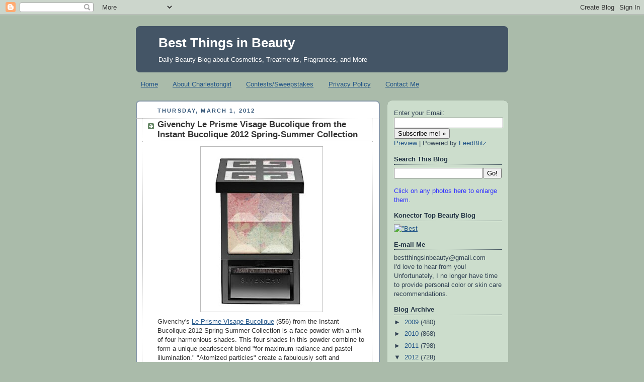

--- FILE ---
content_type: text/html; charset=UTF-8
request_url: https://bestthingsinbeauty.blogspot.com/2012/03/givenchy-le-prisme-visage-bucolique.html?showComment=1330640712648
body_size: 24495
content:
<!DOCTYPE html>
<html dir='ltr' xmlns='http://www.w3.org/1999/xhtml' xmlns:b='http://www.google.com/2005/gml/b' xmlns:data='http://www.google.com/2005/gml/data' xmlns:expr='http://www.google.com/2005/gml/expr'>
<head>
<link href='https://www.blogger.com/static/v1/widgets/2944754296-widget_css_bundle.css' rel='stylesheet' type='text/css'/>
<meta content='text/html; charset=UTF-8' http-equiv='Content-Type'/>
<meta content='blogger' name='generator'/>
<link href='https://bestthingsinbeauty.blogspot.com/favicon.ico' rel='icon' type='image/x-icon'/>
<link href='http://bestthingsinbeauty.blogspot.com/2012/03/givenchy-le-prisme-visage-bucolique.html' rel='canonical'/>
<link rel="alternate" type="application/atom+xml" title="Best Things in Beauty - Atom" href="https://bestthingsinbeauty.blogspot.com/feeds/posts/default" />
<link rel="alternate" type="application/rss+xml" title="Best Things in Beauty - RSS" href="https://bestthingsinbeauty.blogspot.com/feeds/posts/default?alt=rss" />
<link rel="service.post" type="application/atom+xml" title="Best Things in Beauty - Atom" href="https://www.blogger.com/feeds/1905173831662671321/posts/default" />

<link rel="alternate" type="application/atom+xml" title="Best Things in Beauty - Atom" href="https://bestthingsinbeauty.blogspot.com/feeds/8437563913848931528/comments/default" />
<!--Can't find substitution for tag [blog.ieCssRetrofitLinks]-->
<link href='https://blogger.googleusercontent.com/img/b/R29vZ2xl/AVvXsEjAr_nEgmCO0C5yJZDVXxp-V0is_0ON9uiQe0VajJHzLOSHTi7JOu9jEjDbzi9TybG_intIXO_kYJPGAg1Nj90AHkV9Pwj-zYVCXL70C_fAaesd9-ZDdQje03gWA3J02PAjvhMSMusWJN0b/s320/Givenchy+Prisme+Bucolique.jpg' rel='image_src'/>
<meta content='http://bestthingsinbeauty.blogspot.com/2012/03/givenchy-le-prisme-visage-bucolique.html' property='og:url'/>
<meta content='Givenchy Le Prisme Visage Bucolique from the Instant Bucolique 2012 Spring-Summer Collection' property='og:title'/>
<meta content='Givenchy&#39;s Le Prisme Visage Bucolique  ($56) from the Instant Bucolique 2012 Spring-Summer Collection is a face powder with a mix of four ha...' property='og:description'/>
<meta content='https://blogger.googleusercontent.com/img/b/R29vZ2xl/AVvXsEjAr_nEgmCO0C5yJZDVXxp-V0is_0ON9uiQe0VajJHzLOSHTi7JOu9jEjDbzi9TybG_intIXO_kYJPGAg1Nj90AHkV9Pwj-zYVCXL70C_fAaesd9-ZDdQje03gWA3J02PAjvhMSMusWJN0b/w1200-h630-p-k-no-nu/Givenchy+Prisme+Bucolique.jpg' property='og:image'/>
<title>Best Things in Beauty: Givenchy Le Prisme Visage Bucolique from the Instant Bucolique 2012 Spring-Summer Collection</title>
<style id='page-skin-1' type='text/css'><!--
/*
-----------------------------------------------
Blogger Template Style
Name:     Rounders
Date:     27 Feb 2004
Updated by: Blogger Team
----------------------------------------------- */
/* Variable definitions
====================
<Variable name="mainBgColor" description="Main Background Color"
type="color" default="#fff">
<Variable name="mainTextColor" description="Text Color" type="color"
default="#333">
<Variable name="postTitleColor" description="Post Title Color" type="color"
default="#333">
<Variable name="dateHeaderColor" description="Date Header Color"
type="color" default="#357">
<Variable name="borderColor" description="Post Border Color" type="color"
default="#bbb">
<Variable name="mainLinkColor" description="Link Color" type="color"
default="#258">
<Variable name="mainVisitedLinkColor" description="Visited Link Color"
type="color" default="#666">
<Variable name="titleBgColor" description="Page Header Background Color"
type="color" default="#456">
<Variable name="titleTextColor" description="Blog Title Color"
type="color" default="#fff">
<Variable name="topSidebarHeaderColor"
description="Top Sidebar Title Color"
type="color" default="#234">
<Variable name="topSidebarBgColor"
description="Top Sidebar Background Color"
type="color" default="#cdc">
<Variable name="topSidebarTextColor" description="Top Sidebar Text Color"
type="color" default="#345">
<Variable name="topSidebarLinkColor" description="Top Sidebar Link Color"
type="color" default="#258">
<Variable name="topSidebarVisitedLinkColor"
description="Top Sidebar Visited Link Color"
type="color" default="#258">
<Variable name="bodyFont" description="Text Font" type="font"
default="normal normal 100% 'Trebuchet MS',Verdana,Arial,Sans-serif">
<Variable name="pageTitleFont" description="Blog Title Font" type="font"
default="normal bold 200% 'Trebuchet MS',Verdana,Arial,Sans-serif">
<Variable name="descriptionFont" description="Blog Description Font" type="font"
default="normal normal 100% 'Trebuchet MS',Verdana,Arial,Sans-serif">
<Variable name="headerFont" description="Sidebar Title Font" type="font"
default="normal bold 100% 'Trebuchet MS',Verdana,Arial,Sans-serif">
<Variable name="postTitleFont" description="Post Title Font" type="font"
default="normal bold 135% 'Trebuchet MS',Verdana,Arial,Sans-serif">
<Variable name="startSide" description="Start side in blog language"
type="automatic" default="left">
<Variable name="endSide" description="End side in blog language"
type="automatic" default="right">
*/
body {
background:#aba;
margin:0;
text-align:center;
line-height: 1.5em;
font:x-small Trebuchet MS, Verdana, Arial, Sans-serif;
color:#333333;
font-size/* */:/**/small;
font-size: /**/small;
}
/* Page Structure
----------------------------------------------- */
/* The images which help create rounded corners depend on the
following widths and measurements. If you want to change
these measurements, the images will also need to change.
*/
#outer-wrapper {
width:740px;
margin:0 auto;
text-align:left;
font: normal normal 100% 'Trebuchet MS',Verdana,Arial,Sans-serif;
}
#main-wrap1 {
width:485px;
float:left;
background:#ffffff url("//www1.blogblog.com/rounders/corners_main_bot.gif") no-repeat left bottom;
margin:15px 0 0;
padding:0 0 10px;
color:#333333;
font-size:97%;
line-height:1.5em;
word-wrap: break-word; /* fix for long text breaking sidebar float in IE */
overflow: hidden;     /* fix for long non-text content breaking IE sidebar float */
}
#main-wrap2 {
float:left;
width:100%;
background:url("//www1.blogblog.com/rounders/corners_main_top.gif") no-repeat left top;
padding:10px 0 0;
}
#main {
background:url("//www.blogblog.com/rounders/rails_main.gif") repeat-y left;
padding:0;
width:485px;
}
#sidebar-wrap {
width:240px;
float:right;
margin:15px 0 0;
font-size:97%;
line-height:1.5em;
word-wrap: break-word; /* fix for long text breaking sidebar float in IE */
overflow: hidden;     /* fix for long non-text content breaking IE sidebar float */
}
.main .widget {
margin-top: 4px;
width: 468px;
padding: 0 13px;
}
.main .Blog {
margin: 0;
padding: 0;
width: 484px;
}
/* Links
----------------------------------------------- */
a:link {
color: #225588;
}
a:visited {
color: #666666;
}
a:hover {
color: #666666;
}
a img {
border-width:0;
}
/* Blog Header
----------------------------------------------- */
#header-wrapper {
background:#445566 url("//www2.blogblog.com/rounders/corners_cap_top.gif") no-repeat left top;
margin-top:22px;
margin-right:0;
margin-bottom:0;
margin-left:0;
padding-top:8px;
padding-right:0;
padding-bottom:0;
padding-left:0;
color:#ffffff;
}
#header {
background:url("//www.blogblog.com/rounders/corners_cap_bot.gif") no-repeat left bottom;
padding:0 15px 8px;
}
#header h1 {
margin:0;
padding:10px 30px 5px;
line-height:1.2em;
font: normal bold 200% 'Trebuchet MS',Verdana,Arial,Sans-serif;
}
#header a,
#header a:visited {
text-decoration:none;
color: #ffffff;
}
#header .description {
margin:0;
padding:5px 30px 10px;
line-height:1.5em;
font: normal normal 100% 'Trebuchet MS',Verdana,Arial,Sans-serif;
}
/* Posts
----------------------------------------------- */
h2.date-header {
margin-top:0;
margin-right:28px;
margin-bottom:0;
margin-left:43px;
font-size:85%;
line-height:2em;
text-transform:uppercase;
letter-spacing:.2em;
color:#335577;
}
.post {
margin:.3em 0 25px;
padding:0 13px;
border:1px dotted #bbbbbb;
border-width:1px 0;
}
.post h3 {
margin:0;
line-height:1.5em;
background:url("//www2.blogblog.com/rounders/icon_arrow.gif") no-repeat 10px .5em;
display:block;
border:1px dotted #bbbbbb;
border-width:0 1px 1px;
padding-top:2px;
padding-right:14px;
padding-bottom:2px;
padding-left:29px;
color: #333333;
font: normal bold 135% 'Trebuchet MS',Verdana,Arial,Sans-serif;
}
.post h3 a, .post h3 a:visited {
text-decoration:none;
color: #333333;
}
a.title-link:hover {
background-color: #bbbbbb;
color: #333333;
}
.post-body {
border:1px dotted #bbbbbb;
border-width:0 1px 1px;
border-bottom-color:#ffffff;
padding-top:10px;
padding-right:14px;
padding-bottom:1px;
padding-left:29px;
}
html>body .post-body {
border-bottom-width:0;
}
.post-body {
margin:0 0 .75em;
}
.post-body blockquote {
line-height:1.3em;
}
.post-footer {
background: #ded;
margin:0;
padding-top:2px;
padding-right:14px;
padding-bottom:2px;
padding-left:29px;
border:1px dotted #bbbbbb;
border-width:1px;
font-size:100%;
line-height:1.5em;
color: #666;
}
/*
The first line of the post footer might only have floated text, so we need to give it a height.
The height comes from the post-footer line-height
*/
.post-footer-line-1 {
min-height:1.5em;
_height:1.5em;
}
.post-footer p {
margin: 0;
}
html>body .post-footer {
border-bottom-color:transparent;
}
.uncustomized-post-template .post-footer {
text-align: right;
}
.uncustomized-post-template .post-author,
.uncustomized-post-template .post-timestamp {
display: block;
float: left;
text-align:left;
margin-right: 4px;
}
.post-footer a {
color: #258;
}
.post-footer a:hover {
color: #666;
}
a.comment-link {
/* IE5.0/Win doesn't apply padding to inline elements,
so we hide these two declarations from it */
background/* */:/**/url("//www.blogblog.com/rounders/icon_comment_left.gif") no-repeat left 45%;
padding-left:14px;
}
html>body a.comment-link {
/* Respecified, for IE5/Mac's benefit */
background:url("//www.blogblog.com/rounders/icon_comment_left.gif") no-repeat left 45%;
padding-left:14px;
}
.post img, table.tr-caption-container {
margin-top:0;
margin-right:0;
margin-bottom:5px;
margin-left:0;
padding:4px;
border:1px solid #bbbbbb;
}
.tr-caption-container img {
border: none;
margin: 0;
padding: 0;
}
blockquote {
margin:.75em 0;
border:1px dotted #bbbbbb;
border-width:1px 0;
padding:5px 15px;
color: #335577;
}
.post blockquote p {
margin:.5em 0;
}
#blog-pager-newer-link {
float: left;
margin-left: 13px;
}
#blog-pager-older-link {
float: right;
margin-right: 13px;
}
#blog-pager {
text-align: center;
}
.feed-links {
clear: both;
line-height: 2.5em;
margin-left: 13px;
}
/* Comments
----------------------------------------------- */
#comments {
margin:-25px 13px 0;
border:1px dotted #bbbbbb;
border-width:0 1px 1px;
padding-top:20px;
padding-right:0;
padding-bottom:15px;
padding-left:0;
}
#comments h4 {
margin:0 0 10px;
padding-top:0;
padding-right:14px;
padding-bottom:2px;
padding-left:29px;
border-bottom:1px dotted #bbbbbb;
font-size:120%;
line-height:1.4em;
color:#333333;
}
#comments-block {
margin-top:0;
margin-right:15px;
margin-bottom:0;
margin-left:9px;
}
.comment-author {
background:url("//www.blogblog.com/rounders/icon_comment_left.gif") no-repeat 2px .3em;
margin:.5em 0;
padding-top:0;
padding-right:0;
padding-bottom:0;
padding-left:20px;
font-weight:bold;
}
.comment-body {
margin:0 0 1.25em;
padding-top:0;
padding-right:0;
padding-bottom:0;
padding-left:20px;
}
.comment-body p {
margin:0 0 .5em;
}
.comment-footer {
margin:0 0 .5em;
padding-top:0;
padding-right:0;
padding-bottom:.75em;
padding-left:20px;
}
.comment-footer a:link {
color: #333;
}
.deleted-comment {
font-style:italic;
color:gray;
}
.comment-form {
padding-left:20px;
padding-right:5px;
}
#comments .comment-form h4 {
padding-left:0px;
}
/* Profile
----------------------------------------------- */
.profile-img {
float: left;
margin-top: 5px;
margin-right: 5px;
margin-bottom: 5px;
margin-left: 0;
border: 4px solid #334455;
}
.profile-datablock {
margin-top:0;
margin-right:15px;
margin-bottom:.5em;
margin-left:0;
padding-top:8px;
}
.profile-link {
background:url("//www.blogblog.com/rounders/icon_profile_left.gif") no-repeat left .1em;
padding-left:15px;
font-weight:bold;
}
.profile-textblock {
clear: both;
margin: 0;
}
.sidebar .clear, .main .widget .clear {
clear: both;
}
#sidebartop-wrap {
background:#ccddcc url("//www.blogblog.com/rounders/corners_prof_bot.gif") no-repeat left bottom;
margin:0px 0px 15px;
padding:0px 0px 10px;
color:#334455;
}
#sidebartop-wrap2 {
background:url("//www2.blogblog.com/rounders/corners_prof_top.gif") no-repeat left top;
padding: 10px 0 0;
margin:0;
border-width:0;
}
#sidebartop h2 {
line-height:1.5em;
color:#223344;
border-bottom: 1px dotted #223344;
margin-bottom: 0.5em;
font: normal bold 100% 'Trebuchet MS',Verdana,Arial,Sans-serif;
}
#sidebartop a {
color: #225588;
}
#sidebartop a:hover {
color: #225588;
}
#sidebartop a:visited {
color: #225588;
}
/* Sidebar Boxes
----------------------------------------------- */
.sidebar .widget {
margin:.5em 13px 1.25em;
padding:0 0px;
}
.widget-content {
margin-top: 0.5em;
}
#sidebarbottom-wrap1 {
background:#ffffff url("//www.blogblog.com/rounders/corners_side_top.gif") no-repeat left top;
margin:0 0 15px;
padding:10px 0 0;
color: #333333;
}
#sidebarbottom-wrap2 {
background:url("//www1.blogblog.com/rounders/corners_side_bot.gif") no-repeat left bottom;
padding:0 0 8px;
}
.sidebar h2 {
margin:0;
padding:0 0 .2em;
line-height:1.5em;
font:normal bold 100% 'Trebuchet MS',Verdana,Arial,Sans-serif;
}
.sidebar ul {
list-style:none;
margin:0 0 1.25em;
padding:0;
}
.sidebar ul li {
background:url("//www2.blogblog.com/rounders/icon_arrow_sm.gif") no-repeat 2px .25em;
margin:0;
padding-top:0;
padding-right:0;
padding-bottom:3px;
padding-left:16px;
margin-bottom:3px;
border-bottom:1px dotted #bbbbbb;
line-height:1.4em;
}
.sidebar p {
margin:0 0 .6em;
}
#sidebar h2 {
color: #333333;
border-bottom: 1px dotted #333333;
}
/* Footer
----------------------------------------------- */
#footer-wrap1 {
clear:both;
margin:0 0 10px;
padding:15px 0 0;
}
#footer-wrap2 {
background:#445566 url("//www2.blogblog.com/rounders/corners_cap_top.gif") no-repeat left top;
color:#ffffff;
}
#footer {
background:url("//www.blogblog.com/rounders/corners_cap_bot.gif") no-repeat left bottom;
padding:8px 15px;
}
#footer hr {display:none;}
#footer p {margin:0;}
#footer a {color:#ffffff;}
#footer .widget-content {
margin:0;
}
/** Page structure tweaks for layout editor wireframe */
body#layout #main-wrap1,
body#layout #sidebar-wrap,
body#layout #header-wrapper {
margin-top: 0;
}
body#layout #header, body#layout #header-wrapper,
body#layout #outer-wrapper {
margin-left:0,
margin-right: 0;
padding: 0;
}
body#layout #outer-wrapper {
width: 730px;
}
body#layout #footer-wrap1 {
padding-top: 0;
}

--></style>
<link href='https://www.blogger.com/dyn-css/authorization.css?targetBlogID=1905173831662671321&amp;zx=9a909b3b-cdf0-4102-a9a0-60173a2f984d' media='none' onload='if(media!=&#39;all&#39;)media=&#39;all&#39;' rel='stylesheet'/><noscript><link href='https://www.blogger.com/dyn-css/authorization.css?targetBlogID=1905173831662671321&amp;zx=9a909b3b-cdf0-4102-a9a0-60173a2f984d' rel='stylesheet'/></noscript>
<meta name='google-adsense-platform-account' content='ca-host-pub-1556223355139109'/>
<meta name='google-adsense-platform-domain' content='blogspot.com'/>

<script async src="https://pagead2.googlesyndication.com/pagead/js/adsbygoogle.js?client=ca-pub-9293665227893806&host=ca-host-pub-1556223355139109" crossorigin="anonymous"></script>

<!-- data-ad-client=ca-pub-9293665227893806 -->

</head>
<body>
<div class='navbar section' id='navbar'><div class='widget Navbar' data-version='1' id='Navbar1'><script type="text/javascript">
    function setAttributeOnload(object, attribute, val) {
      if(window.addEventListener) {
        window.addEventListener('load',
          function(){ object[attribute] = val; }, false);
      } else {
        window.attachEvent('onload', function(){ object[attribute] = val; });
      }
    }
  </script>
<div id="navbar-iframe-container"></div>
<script type="text/javascript" src="https://apis.google.com/js/platform.js"></script>
<script type="text/javascript">
      gapi.load("gapi.iframes:gapi.iframes.style.bubble", function() {
        if (gapi.iframes && gapi.iframes.getContext) {
          gapi.iframes.getContext().openChild({
              url: 'https://www.blogger.com/navbar/1905173831662671321?po\x3d8437563913848931528\x26origin\x3dhttps://bestthingsinbeauty.blogspot.com',
              where: document.getElementById("navbar-iframe-container"),
              id: "navbar-iframe"
          });
        }
      });
    </script><script type="text/javascript">
(function() {
var script = document.createElement('script');
script.type = 'text/javascript';
script.src = '//pagead2.googlesyndication.com/pagead/js/google_top_exp.js';
var head = document.getElementsByTagName('head')[0];
if (head) {
head.appendChild(script);
}})();
</script>
</div></div>
<div id='outer-wrapper'>
<div id='header-wrapper'>
<div class='header section' id='header'><div class='widget Header' data-version='1' id='Header1'>
<div id='header-inner'>
<div class='titlewrapper'>
<h1 class='title'>
<a href='https://bestthingsinbeauty.blogspot.com/'>
Best Things in Beauty
</a>
</h1>
</div>
<div class='descriptionwrapper'>
<p class='description'><span>Daily Beauty Blog about Cosmetics, Treatments, Fragrances, and More</span></p>
</div>
</div>
</div></div>
</div>
<div id='crosscol-wrapper' style='text-align:center'>
<div class='crosscol section' id='crosscol'><div class='widget PageList' data-version='1' id='PageList1'>
<h2>Pages</h2>
<div class='widget-content'>
<ul>
<li>
<a href='https://bestthingsinbeauty.blogspot.com/'>Home</a>
</li>
<li>
<a href='https://bestthingsinbeauty.blogspot.com/p/about-charlestongirl.html'>About Charlestongirl</a>
</li>
<li>
<a href='https://bestthingsinbeauty.blogspot.com/p/contestsweepstakes.html'>Contests/Sweepstakes</a>
</li>
<li>
<a href='https://bestthingsinbeauty.blogspot.com/p/privacy-policy.html'>Privacy Policy</a>
</li>
<li>
<a href='https://bestthingsinbeauty.blogspot.com/p/contact-me.html'>Contact Me</a>
</li>
</ul>
<div class='clear'></div>
</div>
</div></div>
</div>
<div id='main-wrap1'><div id='main-wrap2'>
<div class='main section' id='main'><div class='widget Blog' data-version='1' id='Blog1'>
<div class='blog-posts hfeed'>

          <div class="date-outer">
        
<h2 class='date-header'><span>Thursday, March 1, 2012</span></h2>

          <div class="date-posts">
        
<div class='post-outer'>
<div class='post hentry'>
<a name='8437563913848931528'></a>
<h3 class='post-title entry-title'>
<a href='https://bestthingsinbeauty.blogspot.com/2012/03/givenchy-le-prisme-visage-bucolique.html'>Givenchy Le Prisme Visage Bucolique from the Instant Bucolique 2012 Spring-Summer Collection</a>
</h3>
<div class='post-header-line-1'></div>
<div class='post-body entry-content'>
<a href="https://blogger.googleusercontent.com/img/b/R29vZ2xl/AVvXsEjAr_nEgmCO0C5yJZDVXxp-V0is_0ON9uiQe0VajJHzLOSHTi7JOu9jEjDbzi9TybG_intIXO_kYJPGAg1Nj90AHkV9Pwj-zYVCXL70C_fAaesd9-ZDdQje03gWA3J02PAjvhMSMusWJN0b/s1600/Givenchy+Prisme+Bucolique.jpg"><img alt="" border="0" id="BLOGGER_PHOTO_ID_5714714141909667666" src="https://blogger.googleusercontent.com/img/b/R29vZ2xl/AVvXsEjAr_nEgmCO0C5yJZDVXxp-V0is_0ON9uiQe0VajJHzLOSHTi7JOu9jEjDbzi9TybG_intIXO_kYJPGAg1Nj90AHkV9Pwj-zYVCXL70C_fAaesd9-ZDdQje03gWA3J02PAjvhMSMusWJN0b/s320/Givenchy+Prisme+Bucolique.jpg" style="display:block; margin:0px auto 10px; text-align:center;cursor:pointer; cursor:hand;width: 234px; height: 320px;" /></a>Givenchy's <a href="http://www.sephora.com/browse/product.jhtml?id=P306530&amp;categoryId=C13919#" target="_blank">Le Prisme Visage Bucolique</a> ($56) from the Instant Bucolique 2012 Spring-Summer Collection is a face powder with a mix of four harmonious shades. This four shades in this powder combine to form a unique pearlescent blend "for maximum radiance and pastel illumination." "Atomized particles" create a fabulously soft and homogeneous formula that are said to provide a  flawless matte finish. I'm wondering how this powder, which I purchased, can add radiance with a matte formula. When I apply it, I  don't see any shimmer. I don't see much of anything - except for an even skin tone (nothing wrong with that!). I see a finishing powder in a non-traditional shade.<br /><br />Givenchy says the colors are packaged  from the top to the bottom of the pan with a unique compaction process that allows a blurred effect and several color inlays. Honestly, I have no idea what that means, and I have no contacts at Givenchy who might explain it to me. No matter what the technology, this powder is beautiful in the compact, like an abstract expressionist's canvass splattered with pastel, harmonious paints.<br /><br /><a href="https://blogger.googleusercontent.com/img/b/R29vZ2xl/AVvXsEiU6NuMhfmkEt6orVCx4jZKSqFJlBKhvCD_eb1h98LwE5h86nApij2RHT2c27N3P8xTgzmmrDKNiLyxpLTEoM2pZaaJ1T-awTF9Zwdq0nRCoql418i67cIkmyhzJL86gxZ_0suTgaCDHBoG/s1600/Givenchy+Highlighter+Feb.JPG"><img alt="" border="0" id="BLOGGER_PHOTO_ID_5714715282270719890" src="https://blogger.googleusercontent.com/img/b/R29vZ2xl/AVvXsEiU6NuMhfmkEt6orVCx4jZKSqFJlBKhvCD_eb1h98LwE5h86nApij2RHT2c27N3P8xTgzmmrDKNiLyxpLTEoM2pZaaJ1T-awTF9Zwdq0nRCoql418i67cIkmyhzJL86gxZ_0suTgaCDHBoG/s320/Givenchy+Highlighter+Feb.JPG" style="display:block; margin:0px auto 10px; text-align:center;cursor:pointer; cursor:hand;width: 320px; height: 320px;" /></a>I didn't know what to expect when I ordered Le Prisme Visage Bucolique from Sephora. I did expect a light, pastel face powder. What surprised me was the overall white tone to the powder.<br /><br /><a href="https://blogger.googleusercontent.com/img/b/R29vZ2xl/AVvXsEheoBLJ23JJ-kJf-MjCwREAnM-9j9In0bvdUPlfawglDvAUHYj0NHixoctI67yNW7vp3onSHF3xfUYqvK_6s_hKALPSyjXc_TkCGoRIAji6yyOre91_KqgQ9bTAsFn1Rocel1CIEQTT31Lt/s1600/Givenchy+Highlighter+Feb+Swatch+1.JPG"><img alt="" border="0" id="BLOGGER_PHOTO_ID_5714715804620807938" src="https://blogger.googleusercontent.com/img/b/R29vZ2xl/AVvXsEheoBLJ23JJ-kJf-MjCwREAnM-9j9In0bvdUPlfawglDvAUHYj0NHixoctI67yNW7vp3onSHF3xfUYqvK_6s_hKALPSyjXc_TkCGoRIAji6yyOre91_KqgQ9bTAsFn1Rocel1CIEQTT31Lt/s320/Givenchy+Highlighter+Feb+Swatch+1.JPG" style="display:block; margin:0px auto 10px; text-align:center;cursor:pointer; cursor:hand;width: 263px; height: 320px;" /></a>I'm not sure why I bother trying to show you powders on my skin that are barely visible, but I hope it helps to show you these swatch photos. I swatched Le Prisme Visage Bucolique heavily at the top of my arm with a sponge-tipped applicator and used a dense blush brush for the larger swatch below. As I swatched, I blended across all four quadrants of the compact. My photos were taken in full sun.<br /><br /><a href="https://blogger.googleusercontent.com/img/b/R29vZ2xl/AVvXsEhhGGsrLLGQpJhuPivfRazJtoVlp8ko0LIJtbpZj3C-XAcPoTWnvOv-zxCXLv-13Gc4iwK6tYcHTagwEeElzIj69CtjzgvP8d68W0Z5vYnSeO4AO92gjT5F3JLfgieKEOa4i_1uf7IiPf9M/s1600/Givenchy+Highlighter+Feb+Swatch+3+-+Drawing.jpg"><img alt="" border="0" id="BLOGGER_PHOTO_ID_5714716560222532210" src="https://blogger.googleusercontent.com/img/b/R29vZ2xl/AVvXsEhhGGsrLLGQpJhuPivfRazJtoVlp8ko0LIJtbpZj3C-XAcPoTWnvOv-zxCXLv-13Gc4iwK6tYcHTagwEeElzIj69CtjzgvP8d68W0Z5vYnSeO4AO92gjT5F3JLfgieKEOa4i_1uf7IiPf9M/s320/Givenchy+Highlighter+Feb+Swatch+3+-+Drawing.jpg" style="display:block; margin:0px auto 10px; text-align:center;cursor:pointer; cursor:hand;width: 201px; height: 320px;" /></a>I felt it necessary to point to (or emphasize) the swatches with drawing tools. If you see any shine in the white powder, it's due to sunlight, not the powder. Le Prisme Visage Bucolique take all those pretty pastel colors and translates to white. I guess I shouldn't be surprised. The perception of white is evoked by light that stimulates all three types of color-sensitive cone cells in the human eye in nearly equal amounts and with high brightness compared to the surroundings.<br /><br />I located Givenchy's instructions for Le Prisme Visage Bucolique  and felt they might shed some light on the company's intentions.<br /><p style="font-style: italic;">It&#8217;s always exciting when winter comes to an end, but isn&#8217;t your skin  looking more pale than pretty? We thought so. Givenchy has got you  covered this spring with Le Prisme Visage Bucolique, a super-cool  compact powder designed to amp up the glow without ever looking  overdone.</p>  <p style="font-style: italic;">Bucolic Blossoms No. 1 contains four tiny pyramids of softly specked  micronized powder that illuminates all skin types with a sheer glowing  veil. It&#8217;s like a peaches and cream complexion in a compact!<br /></p><ul style="font-style: italic;"><li> Buff over foundation in place of powder for a translucent finish.</li><li> Glide over freshly moisturized skin alone for a candle-lit glow.</li><li> Concentrate an additional layer of powder on cheekbones, forehead, and chin to highlight.</li></ul>I don't see peaches and cream. I see white - very much like <a href="http://bestthingsinbeauty.blogspot.com/2012/02/cle-de-peau-beaute-luminizing-face.html" target="_blank">Clé de Peau Beauté Luminizing Face Enhancer</a> in Pastel, but without the shimmer. I'm not sure I needed another white-toned powder, but I'm starting to notice a trend. It has to do with skin lightening, brightening, and, yes, whitening.<br /><br />I think Le Prisme Visage Bucolique is a nice finishing powder for fair skin. As the skin darkens, I would expect it to look ashy. I'd like to know if you've tried Givenchy's Le Prisme Visage Bucolique, available only at Sephora. What do you think?<br /><br /><span style="font-size:78%;">Photo at top courtesy of Sephora; other photos by Best Things in Beauty</span>
<div style='clear: both;'></div>
</div>
<div class='post-footer'>
<div class='post-footer-line post-footer-line-1'><span class='post-author vcard'>
Posted by
<span class='fn'>Charlestongirl</span>
</span>
<span class='post-timestamp'>
at
<a class='timestamp-link' href='https://bestthingsinbeauty.blogspot.com/2012/03/givenchy-le-prisme-visage-bucolique.html' rel='bookmark' title='permanent link'><abbr class='published' title='2012-03-01T05:32:00-05:00'>5:32&#8239;AM</abbr></a>
</span>
<span class='post-comment-link'>
</span>
<span class='post-icons'>
<span class='item-action'>
<a href='https://www.blogger.com/email-post/1905173831662671321/8437563913848931528' title='Email Post'>
<img alt="" class="icon-action" height="13" src="//www.blogger.com/img/icon18_email.gif" width="18">
</a>
</span>
<span class='item-control blog-admin pid-371617301'>
<a href='https://www.blogger.com/post-edit.g?blogID=1905173831662671321&postID=8437563913848931528&from=pencil' title='Edit Post'>
<img alt='' class='icon-action' height='18' src='https://resources.blogblog.com/img/icon18_edit_allbkg.gif' width='18'/>
</a>
</span>
</span>
</div>
<div class='post-footer-line post-footer-line-2'><span class='post-labels'>
Labels:
<a href='https://bestthingsinbeauty.blogspot.com/search/label/Charlestongirl' rel='tag'>Charlestongirl</a>,
<a href='https://bestthingsinbeauty.blogspot.com/search/label/Face%20Powder' rel='tag'>Face Powder</a>,
<a href='https://bestthingsinbeauty.blogspot.com/search/label/Givenchy' rel='tag'>Givenchy</a>,
<a href='https://bestthingsinbeauty.blogspot.com/search/label/Spring-Summer%202012' rel='tag'>Spring-Summer 2012</a>
</span>
</div>
<div class='post-footer-line post-footer-line-3'><span class='reaction-buttons'>
</span>
</div>
</div>
</div>
<div class='comments' id='comments'>
<a name='comments'></a>
<h4>13 comments:</h4>
<div id='Blog1_comments-block-wrapper'>
<dl class='avatar-comment-indent' id='comments-block'>
<dt class='comment-author ' id='c6804520944584778843'>
<a name='c6804520944584778843'></a>
<div class="avatar-image-container vcard"><span dir="ltr"><a href="https://www.blogger.com/profile/07585263725726516798" target="" rel="nofollow" onclick="" class="avatar-hovercard" id="av-6804520944584778843-07585263725726516798"><img src="https://resources.blogblog.com/img/blank.gif" width="35" height="35" class="delayLoad" style="display: none;" longdesc="//blogger.googleusercontent.com/img/b/R29vZ2xl/AVvXsEgJSjwZwWRhPSYXxZU2ShrBfZccnAutiP6GrP7h48XATikID90BsMBhJ-QAGrB8mBHACBYdRoOIaCf2VB7icRq3Z7u7ZitZo2Ld3K6w4VToxVDFf6gtd3Zw47mPX5dKwoM/s45-c/Image2.jpg" alt="" title="time4beauty">

<noscript><img src="//blogger.googleusercontent.com/img/b/R29vZ2xl/AVvXsEgJSjwZwWRhPSYXxZU2ShrBfZccnAutiP6GrP7h48XATikID90BsMBhJ-QAGrB8mBHACBYdRoOIaCf2VB7icRq3Z7u7ZitZo2Ld3K6w4VToxVDFf6gtd3Zw47mPX5dKwoM/s45-c/Image2.jpg" width="35" height="35" class="photo" alt=""></noscript></a></span></div>
<a href='https://www.blogger.com/profile/07585263725726516798' rel='nofollow'>time4beauty</a>
said...
</dt>
<dd class='comment-body' id='Blog1_cmt-6804520944584778843'>
<p>
Oh, I want it so much! I asked girl at the counter to call me when it&#39;ll arrive. We always got seasonal collections late in Ukraine. But I already have lipstick (reviewed in the blog) - bright orange with hints of red and blush (haven&#39;t tried it yet. plan to post on the weekend).
</p>
</dd>
<dd class='comment-footer'>
<span class='comment-timestamp'>
<a href='https://bestthingsinbeauty.blogspot.com/2012/03/givenchy-le-prisme-visage-bucolique.html?showComment=1330598208983#c6804520944584778843' title='comment permalink'>
March 1, 2012 at 5:36&#8239;AM
</a>
<span class='item-control blog-admin pid-376251503'>
<a class='comment-delete' href='https://www.blogger.com/comment/delete/1905173831662671321/6804520944584778843' title='Delete Comment'>
<img src='https://resources.blogblog.com/img/icon_delete13.gif'/>
</a>
</span>
</span>
</dd>
<dt class='comment-author ' id='c5473464314918851882'>
<a name='c5473464314918851882'></a>
<div class="avatar-image-container vcard"><span dir="ltr"><a href="https://www.blogger.com/profile/06589100964804729527" target="" rel="nofollow" onclick="" class="avatar-hovercard" id="av-5473464314918851882-06589100964804729527"><img src="https://resources.blogblog.com/img/blank.gif" width="35" height="35" class="delayLoad" style="display: none;" longdesc="//blogger.googleusercontent.com/img/b/R29vZ2xl/AVvXsEi_RQEDUBNupf8a7D9VCLZQV4Rjk6-R41gYcK87IBV-HSBTJpOzMeGQxQfEJ_iLhMrgf97bYqM-8FwYDDtsoWZ-Sp5UZWhEqWkrytR8eqHMMaHWJen_5M3Za1E4iLbG8A/s45-c/avatar.JPG" alt="" title="GreatSheElephant">

<noscript><img src="//blogger.googleusercontent.com/img/b/R29vZ2xl/AVvXsEi_RQEDUBNupf8a7D9VCLZQV4Rjk6-R41gYcK87IBV-HSBTJpOzMeGQxQfEJ_iLhMrgf97bYqM-8FwYDDtsoWZ-Sp5UZWhEqWkrytR8eqHMMaHWJen_5M3Za1E4iLbG8A/s45-c/avatar.JPG" width="35" height="35" class="photo" alt=""></noscript></a></span></div>
<a href='https://www.blogger.com/profile/06589100964804729527' rel='nofollow'>GreatSheElephant</a>
said...
</dt>
<dd class='comment-body' id='Blog1_cmt-5473464314918851882'>
<p>
This looks to me very similar to Guerlain Meteorites in pressed form but without the glitter. I may need to check it out if I can find a Givenchy stockist locally - I&#39;m not at all sure we have one. I was amused by one blogger who referred to it as Visage Bubonique.
</p>
</dd>
<dd class='comment-footer'>
<span class='comment-timestamp'>
<a href='https://bestthingsinbeauty.blogspot.com/2012/03/givenchy-le-prisme-visage-bucolique.html?showComment=1330618306059#c5473464314918851882' title='comment permalink'>
March 1, 2012 at 11:11&#8239;AM
</a>
<span class='item-control blog-admin pid-1483215229'>
<a class='comment-delete' href='https://www.blogger.com/comment/delete/1905173831662671321/5473464314918851882' title='Delete Comment'>
<img src='https://resources.blogblog.com/img/icon_delete13.gif'/>
</a>
</span>
</span>
</dd>
<dt class='comment-author ' id='c8503133646372068902'>
<a name='c8503133646372068902'></a>
<div class="avatar-image-container avatar-stock"><span dir="ltr"><img src="//resources.blogblog.com/img/blank.gif" width="35" height="35" alt="" title="Clarisse">

</span></div>
Clarisse
said...
</dt>
<dd class='comment-body' id='Blog1_cmt-8503133646372068902'>
<p>
Hi CG, you&#39;re right, it&#39;s a sort of finishing powder which gently enhances your skin: the whitening effect is a fashionable trend and all the brands issue a product to that effect (not far from the normal Meteorites too, GreatSheElephant is right)Once you have one, no need to start a collection, at least, I think so :-)
</p>
</dd>
<dd class='comment-footer'>
<span class='comment-timestamp'>
<a href='https://bestthingsinbeauty.blogspot.com/2012/03/givenchy-le-prisme-visage-bucolique.html?showComment=1330620920923#c8503133646372068902' title='comment permalink'>
March 1, 2012 at 11:55&#8239;AM
</a>
<span class='item-control blog-admin pid-324639139'>
<a class='comment-delete' href='https://www.blogger.com/comment/delete/1905173831662671321/8503133646372068902' title='Delete Comment'>
<img src='https://resources.blogblog.com/img/icon_delete13.gif'/>
</a>
</span>
</span>
</dd>
<dt class='comment-author ' id='c3936253390342716396'>
<a name='c3936253390342716396'></a>
<div class="avatar-image-container avatar-stock"><span dir="ltr"><img src="//resources.blogblog.com/img/blank.gif" width="35" height="35" alt="" title="Gabby T.">

</span></div>
Gabby T.
said...
</dt>
<dd class='comment-body' id='Blog1_cmt-3936253390342716396'>
<p>
Charleston Girl,<br /><br />This is off topic but you have expressed frustration with Sephora in the past and I thought I should share my latest exchange with them.  I ordered Nars new eye shadow in Lhasa.  Strangely, the price for this one color was listed as $23 instead of the normal $24 like every other color.  But, the size was no different - size listed as .07 ounces on the webpage.  So you can imagine my surprise when I received my order with a tiny .04 ounces Lhasa.  It was almost HALF the size of a normal Nars single eye shadow.  I emailed Sephora&#39;s customer Service on Thursday and never heard back.  So I took the eye shadow to my local Sephora at Georgetown, where they also only had .04 ounce Lhasas. I decided to just exchange the eye shadow for store credit.I also left a review on Sephora&#39;s Nars eye shadow page explaining what had happened.  It was removed after a day.  Annoyed that I never heard back from Customer Service, I sent another email this week.  I got a cryptic response this time saying that they had &quot;checked our distribution center and the rest of our inventory of the NARS Single Eyeshadow - Lhasa is the 0.07oz. We would like the opportunity to correct this situation. Please give us a call.&quot;  No further explanation.  When I called, the customer service rep could not explain why this had happened and could not take my store credit over the phone to give me the regular sized eye shadow they are now swearing that they have in stock.  The whole thing was time consuming, frustrating, and in the end, completely unsatisfactory.  Where did these little .04 oz eye shadows come from in the first place?  No one can tell me. I am really considering using other beauty websites in the future.  Their Customer Service is just not what it was in years past.  Sorry for the long comment!
</p>
</dd>
<dd class='comment-footer'>
<span class='comment-timestamp'>
<a href='https://bestthingsinbeauty.blogspot.com/2012/03/givenchy-le-prisme-visage-bucolique.html?showComment=1330621175324#c3936253390342716396' title='comment permalink'>
March 1, 2012 at 11:59&#8239;AM
</a>
<span class='item-control blog-admin pid-324639139'>
<a class='comment-delete' href='https://www.blogger.com/comment/delete/1905173831662671321/3936253390342716396' title='Delete Comment'>
<img src='https://resources.blogblog.com/img/icon_delete13.gif'/>
</a>
</span>
</span>
</dd>
<dt class='comment-author ' id='c7538390319636515123'>
<a name='c7538390319636515123'></a>
<div class="avatar-image-container avatar-stock"><span dir="ltr"><img src="//resources.blogblog.com/img/blank.gif" width="35" height="35" alt="" title="Clarisse">

</span></div>
Clarisse
said...
</dt>
<dd class='comment-body' id='Blog1_cmt-7538390319636515123'>
<p>
Oh by the way, CG, Iforgot to mention it:  just don&#39;t test Givenchy&#39;s new mascara &quot;Demesure&quot; (what a name!!!) it&#39;s appalling, those who have complain about horrible clumps...Givenchy was never very successful with their mascaras!
</p>
</dd>
<dd class='comment-footer'>
<span class='comment-timestamp'>
<a href='https://bestthingsinbeauty.blogspot.com/2012/03/givenchy-le-prisme-visage-bucolique.html?showComment=1330631735419#c7538390319636515123' title='comment permalink'>
March 1, 2012 at 2:55&#8239;PM
</a>
<span class='item-control blog-admin pid-324639139'>
<a class='comment-delete' href='https://www.blogger.com/comment/delete/1905173831662671321/7538390319636515123' title='Delete Comment'>
<img src='https://resources.blogblog.com/img/icon_delete13.gif'/>
</a>
</span>
</span>
</dd>
<dt class='comment-author blog-author' id='c1860144377088310021'>
<a name='c1860144377088310021'></a>
<div class="avatar-image-container avatar-stock"><span dir="ltr"><a href="https://www.blogger.com/profile/08269794937743797142" target="" rel="nofollow" onclick="" class="avatar-hovercard" id="av-1860144377088310021-08269794937743797142"><img src="//www.blogger.com/img/blogger_logo_round_35.png" width="35" height="35" alt="" title="Charlestongirl">

</a></span></div>
<a href='https://www.blogger.com/profile/08269794937743797142' rel='nofollow'>Charlestongirl</a>
said...
</dt>
<dd class='comment-body' id='Blog1_cmt-1860144377088310021'>
<p>
Hi Time4Beauty! I know your skin is light, so you may love this one.<br /><br />I&#39;ll have to check out your lip color swatch photos!
</p>
</dd>
<dd class='comment-footer'>
<span class='comment-timestamp'>
<a href='https://bestthingsinbeauty.blogspot.com/2012/03/givenchy-le-prisme-visage-bucolique.html?showComment=1330640483970#c1860144377088310021' title='comment permalink'>
March 1, 2012 at 5:21&#8239;PM
</a>
<span class='item-control blog-admin pid-371617301'>
<a class='comment-delete' href='https://www.blogger.com/comment/delete/1905173831662671321/1860144377088310021' title='Delete Comment'>
<img src='https://resources.blogblog.com/img/icon_delete13.gif'/>
</a>
</span>
</span>
</dd>
<dt class='comment-author blog-author' id='c7041999107810062380'>
<a name='c7041999107810062380'></a>
<div class="avatar-image-container avatar-stock"><span dir="ltr"><a href="https://www.blogger.com/profile/08269794937743797142" target="" rel="nofollow" onclick="" class="avatar-hovercard" id="av-7041999107810062380-08269794937743797142"><img src="//www.blogger.com/img/blogger_logo_round_35.png" width="35" height="35" alt="" title="Charlestongirl">

</a></span></div>
<a href='https://www.blogger.com/profile/08269794937743797142' rel='nofollow'>Charlestongirl</a>
said...
</dt>
<dd class='comment-body' id='Blog1_cmt-7041999107810062380'>
<p>
Hi there, GreatSheElephant!<br /><br />I would not make that comparison. The Guerlain powders are much better, in my humble opinion.<br /><br />Visage Bubonique? Really? How embarrassing! I&#39;ve had my share of typos, but that one&#39;s hilarious. :)
</p>
</dd>
<dd class='comment-footer'>
<span class='comment-timestamp'>
<a href='https://bestthingsinbeauty.blogspot.com/2012/03/givenchy-le-prisme-visage-bucolique.html?showComment=1330640567348#c7041999107810062380' title='comment permalink'>
March 1, 2012 at 5:22&#8239;PM
</a>
<span class='item-control blog-admin pid-371617301'>
<a class='comment-delete' href='https://www.blogger.com/comment/delete/1905173831662671321/7041999107810062380' title='Delete Comment'>
<img src='https://resources.blogblog.com/img/icon_delete13.gif'/>
</a>
</span>
</span>
</dd>
<dt class='comment-author blog-author' id='c5164070113581792989'>
<a name='c5164070113581792989'></a>
<div class="avatar-image-container avatar-stock"><span dir="ltr"><a href="https://www.blogger.com/profile/08269794937743797142" target="" rel="nofollow" onclick="" class="avatar-hovercard" id="av-5164070113581792989-08269794937743797142"><img src="//www.blogger.com/img/blogger_logo_round_35.png" width="35" height="35" alt="" title="Charlestongirl">

</a></span></div>
<a href='https://www.blogger.com/profile/08269794937743797142' rel='nofollow'>Charlestongirl</a>
said...
</dt>
<dd class='comment-body' id='Blog1_cmt-5164070113581792989'>
<p>
Hi Clarisse,<br /><br />I agree, you only need so many of these. I&#39;d rather collect blushes. :)
</p>
</dd>
<dd class='comment-footer'>
<span class='comment-timestamp'>
<a href='https://bestthingsinbeauty.blogspot.com/2012/03/givenchy-le-prisme-visage-bucolique.html?showComment=1330640601657#c5164070113581792989' title='comment permalink'>
March 1, 2012 at 5:23&#8239;PM
</a>
<span class='item-control blog-admin pid-371617301'>
<a class='comment-delete' href='https://www.blogger.com/comment/delete/1905173831662671321/5164070113581792989' title='Delete Comment'>
<img src='https://resources.blogblog.com/img/icon_delete13.gif'/>
</a>
</span>
</span>
</dd>
<dt class='comment-author blog-author' id='c6472130848007020035'>
<a name='c6472130848007020035'></a>
<div class="avatar-image-container avatar-stock"><span dir="ltr"><a href="https://www.blogger.com/profile/08269794937743797142" target="" rel="nofollow" onclick="" class="avatar-hovercard" id="av-6472130848007020035-08269794937743797142"><img src="//www.blogger.com/img/blogger_logo_round_35.png" width="35" height="35" alt="" title="Charlestongirl">

</a></span></div>
<a href='https://www.blogger.com/profile/08269794937743797142' rel='nofollow'>Charlestongirl</a>
said...
</dt>
<dd class='comment-body' id='Blog1_cmt-6472130848007020035'>
<p>
OMG, Gabby! That&#39;s a debacle. I&#39;m glad you told us. I certainly agree with your conclusion. Not the store it used to be.<br /><br />I&#39;ve always found them to be super-responsive in taking returns (to their credit), but the problem lies in the fact that no one there knows anything beyond the script.
</p>
</dd>
<dd class='comment-footer'>
<span class='comment-timestamp'>
<a href='https://bestthingsinbeauty.blogspot.com/2012/03/givenchy-le-prisme-visage-bucolique.html?showComment=1330640691911#c6472130848007020035' title='comment permalink'>
March 1, 2012 at 5:24&#8239;PM
</a>
<span class='item-control blog-admin pid-371617301'>
<a class='comment-delete' href='https://www.blogger.com/comment/delete/1905173831662671321/6472130848007020035' title='Delete Comment'>
<img src='https://resources.blogblog.com/img/icon_delete13.gif'/>
</a>
</span>
</span>
</dd>
<dt class='comment-author blog-author' id='c4099737222689796383'>
<a name='c4099737222689796383'></a>
<div class="avatar-image-container avatar-stock"><span dir="ltr"><a href="https://www.blogger.com/profile/08269794937743797142" target="" rel="nofollow" onclick="" class="avatar-hovercard" id="av-4099737222689796383-08269794937743797142"><img src="//www.blogger.com/img/blogger_logo_round_35.png" width="35" height="35" alt="" title="Charlestongirl">

</a></span></div>
<a href='https://www.blogger.com/profile/08269794937743797142' rel='nofollow'>Charlestongirl</a>
said...
</dt>
<dd class='comment-body' id='Blog1_cmt-4099737222689796383'>
<p>
Many thanks for the warning, Clarisse!
</p>
</dd>
<dd class='comment-footer'>
<span class='comment-timestamp'>
<a href='https://bestthingsinbeauty.blogspot.com/2012/03/givenchy-le-prisme-visage-bucolique.html?showComment=1330640712648#c4099737222689796383' title='comment permalink'>
March 1, 2012 at 5:25&#8239;PM
</a>
<span class='item-control blog-admin pid-371617301'>
<a class='comment-delete' href='https://www.blogger.com/comment/delete/1905173831662671321/4099737222689796383' title='Delete Comment'>
<img src='https://resources.blogblog.com/img/icon_delete13.gif'/>
</a>
</span>
</span>
</dd>
<dt class='comment-author ' id='c1225228015135127171'>
<a name='c1225228015135127171'></a>
<div class="avatar-image-container vcard"><span dir="ltr"><a href="https://www.blogger.com/profile/16710307568357242905" target="" rel="nofollow" onclick="" class="avatar-hovercard" id="av-1225228015135127171-16710307568357242905"><img src="https://resources.blogblog.com/img/blank.gif" width="35" height="35" class="delayLoad" style="display: none;" longdesc="//blogger.googleusercontent.com/img/b/R29vZ2xl/AVvXsEjbsze-uE4IC-xFGKV11pErKdWaYEdLM1xHntrskH4EIl93DZvP6bGpGtbvtKgxtby7ImQoV8X3fO0Zg_w2y6a8IVzkHe4K4XXOWGRrM9Z0tZyJyu9w4bapxENbs_0l9g/s45-c/Picture+1106.jpg" alt="" title="lizzybee">

<noscript><img src="//blogger.googleusercontent.com/img/b/R29vZ2xl/AVvXsEjbsze-uE4IC-xFGKV11pErKdWaYEdLM1xHntrskH4EIl93DZvP6bGpGtbvtKgxtby7ImQoV8X3fO0Zg_w2y6a8IVzkHe4K4XXOWGRrM9Z0tZyJyu9w4bapxENbs_0l9g/s45-c/Picture+1106.jpg" width="35" height="35" class="photo" alt=""></noscript></a></span></div>
<a href='https://www.blogger.com/profile/16710307568357242905' rel='nofollow'>lizzybee</a>
said...
</dt>
<dd class='comment-body' id='Blog1_cmt-1225228015135127171'>
<p>
I was intrigued by this when I came across it earlier today. I have been on a crusade of sorts now that Bobbi Brown&#39;s Sparkling Nudes Brightening Powder has sold out (already)- I was therefore so happy that this was your post today, CG and thank you for it. I&#39;m on the fence, though. It seems folly to spend that amount of $ when I&#39;m uncertain. I&#39;ll wait (and be sorry). Thank you for all you do, Beth in Pgh xo ;-)
</p>
</dd>
<dd class='comment-footer'>
<span class='comment-timestamp'>
<a href='https://bestthingsinbeauty.blogspot.com/2012/03/givenchy-le-prisme-visage-bucolique.html?showComment=1330642569608#c1225228015135127171' title='comment permalink'>
March 1, 2012 at 5:56&#8239;PM
</a>
<span class='item-control blog-admin pid-664724932'>
<a class='comment-delete' href='https://www.blogger.com/comment/delete/1905173831662671321/1225228015135127171' title='Delete Comment'>
<img src='https://resources.blogblog.com/img/icon_delete13.gif'/>
</a>
</span>
</span>
</dd>
<dt class='comment-author ' id='c8546497771923362366'>
<a name='c8546497771923362366'></a>
<div class="avatar-image-container avatar-stock"><span dir="ltr"><a href="https://www.blogger.com/profile/03947051674736693304" target="" rel="nofollow" onclick="" class="avatar-hovercard" id="av-8546497771923362366-03947051674736693304"><img src="//www.blogger.com/img/blogger_logo_round_35.png" width="35" height="35" alt="" title="Beyond Blush">

</a></span></div>
<a href='https://www.blogger.com/profile/03947051674736693304' rel='nofollow'>Beyond Blush</a>
said...
</dt>
<dd class='comment-body' id='Blog1_cmt-8546497771923362366'>
<p>
I love the look of this product but it is really expensive for the results! One of those items I really want but can&#39;t justify!
</p>
</dd>
<dd class='comment-footer'>
<span class='comment-timestamp'>
<a href='https://bestthingsinbeauty.blogspot.com/2012/03/givenchy-le-prisme-visage-bucolique.html?showComment=1330660825403#c8546497771923362366' title='comment permalink'>
March 1, 2012 at 11:00&#8239;PM
</a>
<span class='item-control blog-admin pid-2082498621'>
<a class='comment-delete' href='https://www.blogger.com/comment/delete/1905173831662671321/8546497771923362366' title='Delete Comment'>
<img src='https://resources.blogblog.com/img/icon_delete13.gif'/>
</a>
</span>
</span>
</dd>
<dt class='comment-author ' id='c1979982003173792694'>
<a name='c1979982003173792694'></a>
<div class="avatar-image-container avatar-stock"><span dir="ltr"><a href="http://www.celgenics.com" target="" rel="nofollow" onclick=""><img src="//resources.blogblog.com/img/blank.gif" width="35" height="35" alt="" title="Marian">

</a></span></div>
<a href='http://www.celgenics.com' rel='nofollow'>Marian</a>
said...
</dt>
<dd class='comment-body' id='Blog1_cmt-1979982003173792694'>
<p>
Hi, loved your blog and how much detail you go into. Wondered what moisturiser you use? Also, do you think packaging plays a big part in what you choose to buy? <br />We&#39;re all so influenced nowadays by image/glossy pictures etc. How much impact does conventional advertising <br />have? Keep up the good work!
</p>
</dd>
<dd class='comment-footer'>
<span class='comment-timestamp'>
<a href='https://bestthingsinbeauty.blogspot.com/2012/03/givenchy-le-prisme-visage-bucolique.html?showComment=1332675317676#c1979982003173792694' title='comment permalink'>
March 25, 2012 at 7:35&#8239;AM
</a>
<span class='item-control blog-admin pid-324639139'>
<a class='comment-delete' href='https://www.blogger.com/comment/delete/1905173831662671321/1979982003173792694' title='Delete Comment'>
<img src='https://resources.blogblog.com/img/icon_delete13.gif'/>
</a>
</span>
</span>
</dd>
</dl>
</div>
<p class='comment-footer'>
<a href='https://www.blogger.com/comment/fullpage/post/1905173831662671321/8437563913848931528' onclick=''>Post a Comment</a>
</p>
</div>
</div>

        </div></div>
      
</div>
<div class='blog-pager' id='blog-pager'>
<span id='blog-pager-newer-link'>
<a class='blog-pager-newer-link' href='https://bestthingsinbeauty.blogspot.com/2012/03/le-metier-de-beaute-aurora-kaleidoscope.html' id='Blog1_blog-pager-newer-link' title='Newer Post'>Newer Post</a>
</span>
<span id='blog-pager-older-link'>
<a class='blog-pager-older-link' href='https://bestthingsinbeauty.blogspot.com/2012/02/bobbi-brown-bobbis-spring-picks-rose.html' id='Blog1_blog-pager-older-link' title='Older Post'>Older Post</a>
</span>
<a class='home-link' href='https://bestthingsinbeauty.blogspot.com/'>Home</a>
</div>
<div class='clear'></div>
<div class='post-feeds'>
<div class='feed-links'>
Subscribe to:
<a class='feed-link' href='https://bestthingsinbeauty.blogspot.com/feeds/8437563913848931528/comments/default' target='_blank' type='application/atom+xml'>Post Comments (Atom)</a>
</div>
</div>
</div></div>
</div></div>
<div id='sidebar-wrap'>
<div id='sidebartop-wrap'><div id='sidebartop-wrap2'>
<div class='sidebar section' id='sidebartop'><div class='widget HTML' data-version='1' id='HTML3'>
<div class='widget-content'>
<form name="FeedBlitz_230769f5e84511e3872f002590771163" style="display:block" method="POST" action="http://www.feedblitz.com/f/f.fbz?AddNewUserDirect"> Enter your Email: <input style="display:none" name="EMAIL" maxlength="64" type="text" size="25" value="" /> <input name="EMAIL_" maxlength="64" type="hidden" size="25" value="" /> <input name="EMAIL_ADDRESS" maxlength="64" type="hidden" size="25" value="" /> <input name="FEEDID" type="hidden" value="954102" /> <input name="cids" type="hidden" value="1" /> <input name="PUBLISHER" type="hidden" value="34320785" /> <input type="button" value="Subscribe me! &#187;" onclick="FeedBlitz_230769f5e84511e3872f002590771163s(this.form);" /> <br /><a href="http://www.feedblitz.com/f?previewfeed=954102">Preview</a> | Powered by <a href="http://www.feedblitz.com">FeedBlitz</a></form> <script language="Javascript">function FeedBlitz_230769f5e84511e3872f002590771163i(){var x=document.getElementsByName('FeedBlitz_230769f5e84511e3872f002590771163');for(i=0;i<x.length;i++){x[i].EMAIL.style.display='block'; x[i].action='http://www.feedblitz.com/f/f.fbz?AddNewUserDirect';}} function FeedBlitz_230769f5e84511e3872f002590771163s(v){v.submit();}FeedBlitz_230769f5e84511e3872f002590771163i();</script>
</div>
<div class='clear'></div>
</div><div class='widget HTML' data-version='1' id='HTML8'>
<h2 class='title'>Search This Blog</h2>
<div class='widget-content'>
<form action="http://bestthingsinbeauty.blogspot.com/search" method="get" name="input">
<input name="q" size="20" type="text" value=" " /><input type="submit" value="Go!" /></form>
</div>
<div class='clear'></div>
</div><div class='widget Text' data-version='1' id='Text2'>
<div class='widget-content'>
<span style="color: rgb(51, 51, 255);" class="Apple-style-span">Click on any photos here to enlarge them.</span>
</div>
<div class='clear'></div>
</div><div class='widget HTML' data-version='1' id='HTML12'>
<h2 class='title'>Konector Top Beauty Blog</h2>
<div class='widget-content'>
<a href="http://konector.com/best-blogs/best-beauty-blogs" target="_blank"><img src="https://lh3.googleusercontent.com/blogger_img_proxy/AEn0k_u3YhH88SK-ZodnVwtLlrGoQxITNdT7-Us-yPkWgLTPYVqnWvNqwkDbF-TZFO92oTig2qiIJGoU9rlCCxGNaIkWEillmYyxr2FkvqmO=s0-d" alt="”Best" things in beauty&#8220;></a>
</div>
<div class='clear'></div>
</div><div class='widget Text' data-version='1' id='Text1'>
<h2 class='title'>E-mail Me</h2>
<div class='widget-content'>
bestthingsinbeauty@gmail.com<br />I'd love to hear from you! Unfortunately, I no longer have time to provide personal color or skin care recommendations.<br />
</div>
<div class='clear'></div>
</div><div class='widget BlogArchive' data-version='1' id='BlogArchive1'>
<h2>Blog Archive</h2>
<div class='widget-content'>
<div id='ArchiveList'>
<div id='BlogArchive1_ArchiveList'>
<ul class='hierarchy'>
<li class='archivedate collapsed'>
<a class='toggle' href='javascript:void(0)'>
<span class='zippy'>

        &#9658;&#160;
      
</span>
</a>
<a class='post-count-link' href='https://bestthingsinbeauty.blogspot.com/2009/'>
2009
</a>
<span class='post-count' dir='ltr'>(480)</span>
<ul class='hierarchy'>
<li class='archivedate collapsed'>
<a class='toggle' href='javascript:void(0)'>
<span class='zippy'>

        &#9658;&#160;
      
</span>
</a>
<a class='post-count-link' href='https://bestthingsinbeauty.blogspot.com/2009/06/'>
June
</a>
<span class='post-count' dir='ltr'>(4)</span>
</li>
</ul>
<ul class='hierarchy'>
<li class='archivedate collapsed'>
<a class='toggle' href='javascript:void(0)'>
<span class='zippy'>

        &#9658;&#160;
      
</span>
</a>
<a class='post-count-link' href='https://bestthingsinbeauty.blogspot.com/2009/07/'>
July
</a>
<span class='post-count' dir='ltr'>(76)</span>
</li>
</ul>
<ul class='hierarchy'>
<li class='archivedate collapsed'>
<a class='toggle' href='javascript:void(0)'>
<span class='zippy'>

        &#9658;&#160;
      
</span>
</a>
<a class='post-count-link' href='https://bestthingsinbeauty.blogspot.com/2009/08/'>
August
</a>
<span class='post-count' dir='ltr'>(82)</span>
</li>
</ul>
<ul class='hierarchy'>
<li class='archivedate collapsed'>
<a class='toggle' href='javascript:void(0)'>
<span class='zippy'>

        &#9658;&#160;
      
</span>
</a>
<a class='post-count-link' href='https://bestthingsinbeauty.blogspot.com/2009/09/'>
September
</a>
<span class='post-count' dir='ltr'>(82)</span>
</li>
</ul>
<ul class='hierarchy'>
<li class='archivedate collapsed'>
<a class='toggle' href='javascript:void(0)'>
<span class='zippy'>

        &#9658;&#160;
      
</span>
</a>
<a class='post-count-link' href='https://bestthingsinbeauty.blogspot.com/2009/10/'>
October
</a>
<span class='post-count' dir='ltr'>(83)</span>
</li>
</ul>
<ul class='hierarchy'>
<li class='archivedate collapsed'>
<a class='toggle' href='javascript:void(0)'>
<span class='zippy'>

        &#9658;&#160;
      
</span>
</a>
<a class='post-count-link' href='https://bestthingsinbeauty.blogspot.com/2009/11/'>
November
</a>
<span class='post-count' dir='ltr'>(78)</span>
</li>
</ul>
<ul class='hierarchy'>
<li class='archivedate collapsed'>
<a class='toggle' href='javascript:void(0)'>
<span class='zippy'>

        &#9658;&#160;
      
</span>
</a>
<a class='post-count-link' href='https://bestthingsinbeauty.blogspot.com/2009/12/'>
December
</a>
<span class='post-count' dir='ltr'>(75)</span>
</li>
</ul>
</li>
</ul>
<ul class='hierarchy'>
<li class='archivedate collapsed'>
<a class='toggle' href='javascript:void(0)'>
<span class='zippy'>

        &#9658;&#160;
      
</span>
</a>
<a class='post-count-link' href='https://bestthingsinbeauty.blogspot.com/2010/'>
2010
</a>
<span class='post-count' dir='ltr'>(868)</span>
<ul class='hierarchy'>
<li class='archivedate collapsed'>
<a class='toggle' href='javascript:void(0)'>
<span class='zippy'>

        &#9658;&#160;
      
</span>
</a>
<a class='post-count-link' href='https://bestthingsinbeauty.blogspot.com/2010/01/'>
January
</a>
<span class='post-count' dir='ltr'>(78)</span>
</li>
</ul>
<ul class='hierarchy'>
<li class='archivedate collapsed'>
<a class='toggle' href='javascript:void(0)'>
<span class='zippy'>

        &#9658;&#160;
      
</span>
</a>
<a class='post-count-link' href='https://bestthingsinbeauty.blogspot.com/2010/02/'>
February
</a>
<span class='post-count' dir='ltr'>(67)</span>
</li>
</ul>
<ul class='hierarchy'>
<li class='archivedate collapsed'>
<a class='toggle' href='javascript:void(0)'>
<span class='zippy'>

        &#9658;&#160;
      
</span>
</a>
<a class='post-count-link' href='https://bestthingsinbeauty.blogspot.com/2010/03/'>
March
</a>
<span class='post-count' dir='ltr'>(71)</span>
</li>
</ul>
<ul class='hierarchy'>
<li class='archivedate collapsed'>
<a class='toggle' href='javascript:void(0)'>
<span class='zippy'>

        &#9658;&#160;
      
</span>
</a>
<a class='post-count-link' href='https://bestthingsinbeauty.blogspot.com/2010/04/'>
April
</a>
<span class='post-count' dir='ltr'>(77)</span>
</li>
</ul>
<ul class='hierarchy'>
<li class='archivedate collapsed'>
<a class='toggle' href='javascript:void(0)'>
<span class='zippy'>

        &#9658;&#160;
      
</span>
</a>
<a class='post-count-link' href='https://bestthingsinbeauty.blogspot.com/2010/05/'>
May
</a>
<span class='post-count' dir='ltr'>(74)</span>
</li>
</ul>
<ul class='hierarchy'>
<li class='archivedate collapsed'>
<a class='toggle' href='javascript:void(0)'>
<span class='zippy'>

        &#9658;&#160;
      
</span>
</a>
<a class='post-count-link' href='https://bestthingsinbeauty.blogspot.com/2010/06/'>
June
</a>
<span class='post-count' dir='ltr'>(71)</span>
</li>
</ul>
<ul class='hierarchy'>
<li class='archivedate collapsed'>
<a class='toggle' href='javascript:void(0)'>
<span class='zippy'>

        &#9658;&#160;
      
</span>
</a>
<a class='post-count-link' href='https://bestthingsinbeauty.blogspot.com/2010/07/'>
July
</a>
<span class='post-count' dir='ltr'>(71)</span>
</li>
</ul>
<ul class='hierarchy'>
<li class='archivedate collapsed'>
<a class='toggle' href='javascript:void(0)'>
<span class='zippy'>

        &#9658;&#160;
      
</span>
</a>
<a class='post-count-link' href='https://bestthingsinbeauty.blogspot.com/2010/08/'>
August
</a>
<span class='post-count' dir='ltr'>(74)</span>
</li>
</ul>
<ul class='hierarchy'>
<li class='archivedate collapsed'>
<a class='toggle' href='javascript:void(0)'>
<span class='zippy'>

        &#9658;&#160;
      
</span>
</a>
<a class='post-count-link' href='https://bestthingsinbeauty.blogspot.com/2010/09/'>
September
</a>
<span class='post-count' dir='ltr'>(78)</span>
</li>
</ul>
<ul class='hierarchy'>
<li class='archivedate collapsed'>
<a class='toggle' href='javascript:void(0)'>
<span class='zippy'>

        &#9658;&#160;
      
</span>
</a>
<a class='post-count-link' href='https://bestthingsinbeauty.blogspot.com/2010/10/'>
October
</a>
<span class='post-count' dir='ltr'>(79)</span>
</li>
</ul>
<ul class='hierarchy'>
<li class='archivedate collapsed'>
<a class='toggle' href='javascript:void(0)'>
<span class='zippy'>

        &#9658;&#160;
      
</span>
</a>
<a class='post-count-link' href='https://bestthingsinbeauty.blogspot.com/2010/11/'>
November
</a>
<span class='post-count' dir='ltr'>(74)</span>
</li>
</ul>
<ul class='hierarchy'>
<li class='archivedate collapsed'>
<a class='toggle' href='javascript:void(0)'>
<span class='zippy'>

        &#9658;&#160;
      
</span>
</a>
<a class='post-count-link' href='https://bestthingsinbeauty.blogspot.com/2010/12/'>
December
</a>
<span class='post-count' dir='ltr'>(54)</span>
</li>
</ul>
</li>
</ul>
<ul class='hierarchy'>
<li class='archivedate collapsed'>
<a class='toggle' href='javascript:void(0)'>
<span class='zippy'>

        &#9658;&#160;
      
</span>
</a>
<a class='post-count-link' href='https://bestthingsinbeauty.blogspot.com/2011/'>
2011
</a>
<span class='post-count' dir='ltr'>(798)</span>
<ul class='hierarchy'>
<li class='archivedate collapsed'>
<a class='toggle' href='javascript:void(0)'>
<span class='zippy'>

        &#9658;&#160;
      
</span>
</a>
<a class='post-count-link' href='https://bestthingsinbeauty.blogspot.com/2011/01/'>
January
</a>
<span class='post-count' dir='ltr'>(54)</span>
</li>
</ul>
<ul class='hierarchy'>
<li class='archivedate collapsed'>
<a class='toggle' href='javascript:void(0)'>
<span class='zippy'>

        &#9658;&#160;
      
</span>
</a>
<a class='post-count-link' href='https://bestthingsinbeauty.blogspot.com/2011/02/'>
February
</a>
<span class='post-count' dir='ltr'>(61)</span>
</li>
</ul>
<ul class='hierarchy'>
<li class='archivedate collapsed'>
<a class='toggle' href='javascript:void(0)'>
<span class='zippy'>

        &#9658;&#160;
      
</span>
</a>
<a class='post-count-link' href='https://bestthingsinbeauty.blogspot.com/2011/03/'>
March
</a>
<span class='post-count' dir='ltr'>(68)</span>
</li>
</ul>
<ul class='hierarchy'>
<li class='archivedate collapsed'>
<a class='toggle' href='javascript:void(0)'>
<span class='zippy'>

        &#9658;&#160;
      
</span>
</a>
<a class='post-count-link' href='https://bestthingsinbeauty.blogspot.com/2011/04/'>
April
</a>
<span class='post-count' dir='ltr'>(64)</span>
</li>
</ul>
<ul class='hierarchy'>
<li class='archivedate collapsed'>
<a class='toggle' href='javascript:void(0)'>
<span class='zippy'>

        &#9658;&#160;
      
</span>
</a>
<a class='post-count-link' href='https://bestthingsinbeauty.blogspot.com/2011/05/'>
May
</a>
<span class='post-count' dir='ltr'>(72)</span>
</li>
</ul>
<ul class='hierarchy'>
<li class='archivedate collapsed'>
<a class='toggle' href='javascript:void(0)'>
<span class='zippy'>

        &#9658;&#160;
      
</span>
</a>
<a class='post-count-link' href='https://bestthingsinbeauty.blogspot.com/2011/06/'>
June
</a>
<span class='post-count' dir='ltr'>(66)</span>
</li>
</ul>
<ul class='hierarchy'>
<li class='archivedate collapsed'>
<a class='toggle' href='javascript:void(0)'>
<span class='zippy'>

        &#9658;&#160;
      
</span>
</a>
<a class='post-count-link' href='https://bestthingsinbeauty.blogspot.com/2011/07/'>
July
</a>
<span class='post-count' dir='ltr'>(67)</span>
</li>
</ul>
<ul class='hierarchy'>
<li class='archivedate collapsed'>
<a class='toggle' href='javascript:void(0)'>
<span class='zippy'>

        &#9658;&#160;
      
</span>
</a>
<a class='post-count-link' href='https://bestthingsinbeauty.blogspot.com/2011/08/'>
August
</a>
<span class='post-count' dir='ltr'>(67)</span>
</li>
</ul>
<ul class='hierarchy'>
<li class='archivedate collapsed'>
<a class='toggle' href='javascript:void(0)'>
<span class='zippy'>

        &#9658;&#160;
      
</span>
</a>
<a class='post-count-link' href='https://bestthingsinbeauty.blogspot.com/2011/09/'>
September
</a>
<span class='post-count' dir='ltr'>(67)</span>
</li>
</ul>
<ul class='hierarchy'>
<li class='archivedate collapsed'>
<a class='toggle' href='javascript:void(0)'>
<span class='zippy'>

        &#9658;&#160;
      
</span>
</a>
<a class='post-count-link' href='https://bestthingsinbeauty.blogspot.com/2011/10/'>
October
</a>
<span class='post-count' dir='ltr'>(73)</span>
</li>
</ul>
<ul class='hierarchy'>
<li class='archivedate collapsed'>
<a class='toggle' href='javascript:void(0)'>
<span class='zippy'>

        &#9658;&#160;
      
</span>
</a>
<a class='post-count-link' href='https://bestthingsinbeauty.blogspot.com/2011/11/'>
November
</a>
<span class='post-count' dir='ltr'>(71)</span>
</li>
</ul>
<ul class='hierarchy'>
<li class='archivedate collapsed'>
<a class='toggle' href='javascript:void(0)'>
<span class='zippy'>

        &#9658;&#160;
      
</span>
</a>
<a class='post-count-link' href='https://bestthingsinbeauty.blogspot.com/2011/12/'>
December
</a>
<span class='post-count' dir='ltr'>(68)</span>
</li>
</ul>
</li>
</ul>
<ul class='hierarchy'>
<li class='archivedate expanded'>
<a class='toggle' href='javascript:void(0)'>
<span class='zippy toggle-open'>

        &#9660;&#160;
      
</span>
</a>
<a class='post-count-link' href='https://bestthingsinbeauty.blogspot.com/2012/'>
2012
</a>
<span class='post-count' dir='ltr'>(728)</span>
<ul class='hierarchy'>
<li class='archivedate collapsed'>
<a class='toggle' href='javascript:void(0)'>
<span class='zippy'>

        &#9658;&#160;
      
</span>
</a>
<a class='post-count-link' href='https://bestthingsinbeauty.blogspot.com/2012/01/'>
January
</a>
<span class='post-count' dir='ltr'>(62)</span>
</li>
</ul>
<ul class='hierarchy'>
<li class='archivedate collapsed'>
<a class='toggle' href='javascript:void(0)'>
<span class='zippy'>

        &#9658;&#160;
      
</span>
</a>
<a class='post-count-link' href='https://bestthingsinbeauty.blogspot.com/2012/02/'>
February
</a>
<span class='post-count' dir='ltr'>(67)</span>
</li>
</ul>
<ul class='hierarchy'>
<li class='archivedate expanded'>
<a class='toggle' href='javascript:void(0)'>
<span class='zippy toggle-open'>

        &#9660;&#160;
      
</span>
</a>
<a class='post-count-link' href='https://bestthingsinbeauty.blogspot.com/2012/03/'>
March
</a>
<span class='post-count' dir='ltr'>(70)</span>
<ul class='posts'>
<li><a href='https://bestthingsinbeauty.blogspot.com/2012/03/givenchy-le-prisme-visage-bucolique.html'>Givenchy Le Prisme Visage Bucolique from the Insta...</a></li>
<li><a href='https://bestthingsinbeauty.blogspot.com/2012/03/le-metier-de-beaute-aurora-kaleidoscope.html'>Le Métier de Beauté Aurora Kaleidoscope Lip Kit fr...</a></li>
<li><a href='https://bestthingsinbeauty.blogspot.com/2012/03/friday-forum-march-2.html'>The Friday Forum - March 2</a></li>
<li><a href='https://bestthingsinbeauty.blogspot.com/2012/03/estee-lauder-pure-color-five-color.html'>Estée Lauder Pure Color Five Color Gelée Powder Ey...</a></li>
<li><a href='https://bestthingsinbeauty.blogspot.com/2012/03/sisley-palette-orchidee-for-spring.html'>Sisley Palette Orchidée for Spring Summer 2012</a></li>
<li><a href='https://bestthingsinbeauty.blogspot.com/2012/03/estee-lauder-mad-men-collection.html'>Estée Lauder Mad Men Collection</a></li>
<li><a href='https://bestthingsinbeauty.blogspot.com/2012/03/bobbi-brown-bronzing-powder-giveaway.html'>Bobbi Brown Bronzing Powder Giveaway Contest</a></li>
<li><a href='https://bestthingsinbeauty.blogspot.com/2012/03/new-beauty-testtube-many-imitators-no.html'>New Beauty TestTube - Many Imitators, No Competitors</a></li>
<li><a href='https://bestthingsinbeauty.blogspot.com/2012/03/ysl-beaute-rouge-pur-couture-vernis.html'>YSL Beauté Rouge Pur Couture Vernis À Lèvres Gloss...</a></li>
<li><a href='https://bestthingsinbeauty.blogspot.com/2012/03/chantecaille-sunrise-lip-chic-for.html'>Chantecaille Sunrise Lip Chic for Spring 2012</a></li>
<li><a href='https://bestthingsinbeauty.blogspot.com/2012/03/coming-attraction-jo-malone-plum.html'>Coming Attraction: Jo Malone Plum Blossom Cologne</a></li>
<li><a href='https://bestthingsinbeauty.blogspot.com/2012/03/givenchy-le-prisme-blush-bucolique-in.html'>Givenchy Le Prisme Blush Bucolique in Bucolic Popp...</a></li>
<li><a href='https://bestthingsinbeauty.blogspot.com/2012/03/le-metier-de-beaute-northern-lights.html'>Le Métier de Beauté Northern Lights Kaleidoscope E...</a></li>
<li><a href='https://bestthingsinbeauty.blogspot.com/2012/03/viktor-rolf-spicebomb-eau-de-toilette.html'>Viktor &amp; Rolf Spicebomb Eau de Toilette - A New Me...</a></li>
<li><a href='https://bestthingsinbeauty.blogspot.com/2012/03/shiseido-shimmering-cream-eye-color-in.html'>Shiseido Shimmering Cream Eye Color in Sunshower f...</a></li>
<li><a href='https://bestthingsinbeauty.blogspot.com/2012/03/new-shiseido-shimmering-rouge-in-venus.html'>New: Shiseido Shimmering Rouge in Venus from Sprin...</a></li>
<li><a href='https://bestthingsinbeauty.blogspot.com/2012/03/by-terry-gloss-terribly-shine-hydra.html'>BY TERRY Gloss Terrybly Shine Hydra-Lift Lip Lacqu...</a></li>
<li><a href='https://bestthingsinbeauty.blogspot.com/2012/03/chantecaille-sunrise-lip-chic-for_08.html'>Chantecaille Sunrise Lip Chic for Spring 2012 Give...</a></li>
<li><a href='https://bestthingsinbeauty.blogspot.com/2012/03/mac-vera-pearlmatte-face-powder.html'>M&#8729;A&#8729;C Vera Pearlmatte Face Powder</a></li>
<li><a href='https://bestthingsinbeauty.blogspot.com/2012/03/friday-forum-march-10.html'>The Friday Forum - March 9</a></li>
<li><a href='https://bestthingsinbeauty.blogspot.com/2012/03/creed-jardin-damalfi-eau-de-parfum.html'>CREED Jardin d&#39;Amalfi Eau de Parfum</a></li>
<li><a href='https://bestthingsinbeauty.blogspot.com/2012/03/sephora-pantone-universe.html'>Sephora + PANTONE UNIVERSE</a></li>
<li><a href='https://bestthingsinbeauty.blogspot.com/2012/03/le-metier-de-beaute-aurora-kaleidoscope_11.html'>Le Métier de Beauté Aurora Kaleidoscope Lip Kit fr...</a></li>
<li><a href='https://bestthingsinbeauty.blogspot.com/2012/03/bobbi-brown-tawny-shimmer-brick.html'>Bobbi Brown Tawny Shimmer Brick Giveaway Contest</a></li>
<li><a href='https://bestthingsinbeauty.blogspot.com/2012/03/le-metier-de-beaute-northern-lights_11.html'>Le Métier de Beauté Northern Lights Kaleidoscope E...</a></li>
<li><a href='https://bestthingsinbeauty.blogspot.com/2012/03/new-shiseido-tea-rose-luminizing-satin.html'>New: Shiseido Tea Rose Luminizing Satin Face Color</a></li>
<li><a href='https://bestthingsinbeauty.blogspot.com/2012/03/sunday-riley-prismasilk-eye-color-in.html'>Sunday Riley Prismasilk Eye Color in Moon Dust and...</a></li>
<li><a href='https://bestthingsinbeauty.blogspot.com/2012/03/tarte-miracle-of-maracuja-eight-piece.html'>Tarte Miracle of Maracuja Eight-Piece Skin Smart C...</a></li>
<li><a href='https://bestthingsinbeauty.blogspot.com/2012/03/le-metier-de-beaute-lash-out-promotion.html'>Le Métier de Beauté &quot;Lash Out&quot; Promotion at Neiman...</a></li>
<li><a href='https://bestthingsinbeauty.blogspot.com/2012/03/sunday-riley-blush-in-intimate-and.html'>Sunday Riley Blush in Intimate and Honest</a></li>
<li><a href='https://bestthingsinbeauty.blogspot.com/2012/03/chanel-51-montaigne-eyeshdow-palette.html'>Chanel 51, Montaigne Eyeshadow Palette</a></li>
<li><a href='https://bestthingsinbeauty.blogspot.com/2012/03/sephora-pantone-universe-color-of-year.html'>Sephora + Pantone Universe Color of the Year Crème...</a></li>
<li><a href='https://bestthingsinbeauty.blogspot.com/2012/03/dior-addict-extreme-lipstick-new-shades.html'>Dior Addict Extrême Lipstick - New Shades for Spri...</a></li>
<li><a href='https://bestthingsinbeauty.blogspot.com/2012/03/friday-forum-march-16.html'>The Friday Forum - March 16</a></li>
<li><a href='https://bestthingsinbeauty.blogspot.com/2012/03/what-to-learn-about-science-and-art-of.html'>Learn about the Science and Art of Smell - Watch C...</a></li>
<li><a href='https://bestthingsinbeauty.blogspot.com/2012/03/kate-middleton-sparks-sale-of-coral.html'>Kate Middleton Sparks Sales of Coral Jeans</a></li>
<li><a href='https://bestthingsinbeauty.blogspot.com/2012/03/happy-st-patricks-day.html'>Happy St. Patrick&#39;s Day!</a></li>
<li><a href='https://bestthingsinbeauty.blogspot.com/2012/03/le-metier-de-beaute-cherry-blossom.html'>Le Métier de Beauté Cherry Blossom Kaleidoscope fo...</a></li>
<li><a href='https://bestthingsinbeauty.blogspot.com/2012/03/bobbi-brown-bare-to-bold-eye-palette.html'>Bobbi Brown Bare to Bold Eye Palette Giveaway Contest</a></li>
<li><a href='https://bestthingsinbeauty.blogspot.com/2012/03/bobbi-brown-pot-rouge-for-lips-and.html'>Bobbi Brown Pot Rouge for Lips and Cheeks: Better ...</a></li>
<li><a href='https://bestthingsinbeauty.blogspot.com/2012/03/bobbi-brown-coffee-to-cocktails.html'>Bobbi Brown Coffee to Cocktails Collection: Long-W...</a></li>
<li><a href='https://bestthingsinbeauty.blogspot.com/2012/03/suave-scalp-solutions-anti-dandruff.html'>Suave Scalp Solutions Anti-Dandruff Shampoo and Co...</a></li>
<li><a href='https://bestthingsinbeauty.blogspot.com/2012/03/perview-giorgio-armani-beauty-rouge.html'>Preview: Giorgio Armani Beauty Rouge d&#39;Armani Shee...</a></li>
<li><a href='https://bestthingsinbeauty.blogspot.com/2012/03/bobbi-brown-long-wear-eye-pencils-from.html'>Bobbi Brown Long-Wear Eye Pencils from the Coffee ...</a></li>
<li><a href='https://bestthingsinbeauty.blogspot.com/2012/03/giorgio-armani-beauty-rouge-darmani.html'>Giorgio Armani Beauty Rouge d&#39;Armani Sheer Lipstic...</a></li>
<li><a href='https://bestthingsinbeauty.blogspot.com/2012/03/xtreme-lashes-long-lasting-brow-pen.html'>Xtrème Lashes Long Lasting Brow Pen</a></li>
<li><a href='https://bestthingsinbeauty.blogspot.com/2012/03/giorgio-armani-beauty-acqua-for-life.html'>Giorgio Armani Acqua for Life Campaign</a></li>
<li><a href='https://bestthingsinbeauty.blogspot.com/2012/03/new-estee-lauder-pure-color-blush.html'>New: Estée Lauder Pure Color Blush</a></li>
<li><a href='https://bestthingsinbeauty.blogspot.com/2012/03/pretty-in-pink-le-metier-de-beaute.html'>Pretty in Pink: Le Métier de Beauté Colour Core Mo...</a></li>
<li><a href='https://bestthingsinbeauty.blogspot.com/2012/03/friday-forum-march-23.html'>The Friday Forum - March 23</a></li>
<li><a href='https://bestthingsinbeauty.blogspot.com/2012/03/giorgio-armani-beauty-rouge-darmani_23.html'>Giorgio Armani Beauty Rouge d&#39;Armani Sheer Lipstic...</a></li>
<li><a href='https://bestthingsinbeauty.blogspot.com/2012/03/sephora-pantone-universe-prisma-chrome.html'>Sephora + PANTONE UNIVERSE Prisma Chrome Blush in ...</a></li>
<li><a href='https://bestthingsinbeauty.blogspot.com/2012/03/sephora-pantone-universe-color-of-year_24.html'>Sephora + PANTONE UNIVERSE Color of the Year Lip G...</a></li>
<li><a href='https://bestthingsinbeauty.blogspot.com/2012/03/le-metier-de-beaute-runway-to-win-for.html'>Designed by Richard Blanche of Le Métier de Beauté...</a></li>
<li><a href='https://bestthingsinbeauty.blogspot.com/2012/03/sephora-pantone-universe-color-of-year_25.html'>Sephora + PANTONE UNIVERSE Color of the Year Lip G...</a></li>
<li><a href='https://bestthingsinbeauty.blogspot.com/2012/03/sephora-pantone-universe-color-of-year_2078.html'>Sephora + PANTONE UNIVERSE Color of the Year Blush...</a></li>
<li><a href='https://bestthingsinbeauty.blogspot.com/2012/03/please-make-this-blush.html'>Please Make This Blush!</a></li>
<li><a href='https://bestthingsinbeauty.blogspot.com/2012/03/nars-paramaribo-duo-eyeshadow-from.html'>NARS Paramaribo Duo Eyeshadow from the Spring 2012...</a></li>
<li><a href='https://bestthingsinbeauty.blogspot.com/2012/03/chanel-joues-contraste-powder-blush-in.html'>Chanel Joues Contraste Powder Blush in Malice for ...</a></li>
<li><a href='https://bestthingsinbeauty.blogspot.com/2012/03/chanel-joues-contraste-powder-blush-in_27.html'>Chanel Joues Contraste Powder Blush in Tumulte for...</a></li>
<li><a href='https://bestthingsinbeauty.blogspot.com/2012/03/nars-pure-radiant-tinted-moisturizer.html'>NARS Pure Radiant Tinted Moisturizer SPF 30/PA+++</a></li>
<li><a href='https://bestthingsinbeauty.blogspot.com/2012/03/john-masters-organics-bearberry-oily.html'>John Masters Organics Bearberry Oily Skin Balancin...</a></li>
<li><a href='https://bestthingsinbeauty.blogspot.com/2012/03/creed-acqua-fiorentina-perfumed-oil.html'>CREED Acqua Fiorentina Perfumed Oil</a></li>
<li><a href='https://bestthingsinbeauty.blogspot.com/2012/03/chanel-joues-contraste-powder-blush-in_28.html'>Chanel Joues Contraste Powder Blush in Pink Explos...</a></li>
<li><a href='https://bestthingsinbeauty.blogspot.com/2012/03/jason-wu-orchid-rain-candle-by-nest.html'>Jason Wu Orchid Rain Candle by NEST Fragrances</a></li>
<li><a href='https://bestthingsinbeauty.blogspot.com/2012/03/fresh-sugar-coral-tinted-lip-treatment.html'>Fresh Sugar Coral Tinted Lip Treatment SPF 15</a></li>
<li><a href='https://bestthingsinbeauty.blogspot.com/2012/03/friday-forum-march-30.html'>The Friday Forum - March 30</a></li>
<li><a href='https://bestthingsinbeauty.blogspot.com/2012/03/la-mer-reparative-body-lotion.html'>La Mer The Reparative Body Lotion</a></li>
<li><a href='https://bestthingsinbeauty.blogspot.com/2012/03/sephora-collection-harmony-face-powder.html'>SEPHORA COLLECTION Harmony Face Powder in Let&#39;s Dance</a></li>
<li><a href='https://bestthingsinbeauty.blogspot.com/2012/03/estee-lauder-signs-arizona-muse-as.html'>Estée Lauder Signs Arizona Muse as a Global Face</a></li>
</ul>
</li>
</ul>
<ul class='hierarchy'>
<li class='archivedate collapsed'>
<a class='toggle' href='javascript:void(0)'>
<span class='zippy'>

        &#9658;&#160;
      
</span>
</a>
<a class='post-count-link' href='https://bestthingsinbeauty.blogspot.com/2012/04/'>
April
</a>
<span class='post-count' dir='ltr'>(63)</span>
</li>
</ul>
<ul class='hierarchy'>
<li class='archivedate collapsed'>
<a class='toggle' href='javascript:void(0)'>
<span class='zippy'>

        &#9658;&#160;
      
</span>
</a>
<a class='post-count-link' href='https://bestthingsinbeauty.blogspot.com/2012/05/'>
May
</a>
<span class='post-count' dir='ltr'>(56)</span>
</li>
</ul>
<ul class='hierarchy'>
<li class='archivedate collapsed'>
<a class='toggle' href='javascript:void(0)'>
<span class='zippy'>

        &#9658;&#160;
      
</span>
</a>
<a class='post-count-link' href='https://bestthingsinbeauty.blogspot.com/2012/06/'>
June
</a>
<span class='post-count' dir='ltr'>(57)</span>
</li>
</ul>
<ul class='hierarchy'>
<li class='archivedate collapsed'>
<a class='toggle' href='javascript:void(0)'>
<span class='zippy'>

        &#9658;&#160;
      
</span>
</a>
<a class='post-count-link' href='https://bestthingsinbeauty.blogspot.com/2012/07/'>
July
</a>
<span class='post-count' dir='ltr'>(55)</span>
</li>
</ul>
<ul class='hierarchy'>
<li class='archivedate collapsed'>
<a class='toggle' href='javascript:void(0)'>
<span class='zippy'>

        &#9658;&#160;
      
</span>
</a>
<a class='post-count-link' href='https://bestthingsinbeauty.blogspot.com/2012/08/'>
August
</a>
<span class='post-count' dir='ltr'>(61)</span>
</li>
</ul>
<ul class='hierarchy'>
<li class='archivedate collapsed'>
<a class='toggle' href='javascript:void(0)'>
<span class='zippy'>

        &#9658;&#160;
      
</span>
</a>
<a class='post-count-link' href='https://bestthingsinbeauty.blogspot.com/2012/09/'>
September
</a>
<span class='post-count' dir='ltr'>(60)</span>
</li>
</ul>
<ul class='hierarchy'>
<li class='archivedate collapsed'>
<a class='toggle' href='javascript:void(0)'>
<span class='zippy'>

        &#9658;&#160;
      
</span>
</a>
<a class='post-count-link' href='https://bestthingsinbeauty.blogspot.com/2012/10/'>
October
</a>
<span class='post-count' dir='ltr'>(62)</span>
</li>
</ul>
<ul class='hierarchy'>
<li class='archivedate collapsed'>
<a class='toggle' href='javascript:void(0)'>
<span class='zippy'>

        &#9658;&#160;
      
</span>
</a>
<a class='post-count-link' href='https://bestthingsinbeauty.blogspot.com/2012/11/'>
November
</a>
<span class='post-count' dir='ltr'>(60)</span>
</li>
</ul>
<ul class='hierarchy'>
<li class='archivedate collapsed'>
<a class='toggle' href='javascript:void(0)'>
<span class='zippy'>

        &#9658;&#160;
      
</span>
</a>
<a class='post-count-link' href='https://bestthingsinbeauty.blogspot.com/2012/12/'>
December
</a>
<span class='post-count' dir='ltr'>(55)</span>
</li>
</ul>
</li>
</ul>
<ul class='hierarchy'>
<li class='archivedate collapsed'>
<a class='toggle' href='javascript:void(0)'>
<span class='zippy'>

        &#9658;&#160;
      
</span>
</a>
<a class='post-count-link' href='https://bestthingsinbeauty.blogspot.com/2013/'>
2013
</a>
<span class='post-count' dir='ltr'>(563)</span>
<ul class='hierarchy'>
<li class='archivedate collapsed'>
<a class='toggle' href='javascript:void(0)'>
<span class='zippy'>

        &#9658;&#160;
      
</span>
</a>
<a class='post-count-link' href='https://bestthingsinbeauty.blogspot.com/2013/01/'>
January
</a>
<span class='post-count' dir='ltr'>(63)</span>
</li>
</ul>
<ul class='hierarchy'>
<li class='archivedate collapsed'>
<a class='toggle' href='javascript:void(0)'>
<span class='zippy'>

        &#9658;&#160;
      
</span>
</a>
<a class='post-count-link' href='https://bestthingsinbeauty.blogspot.com/2013/02/'>
February
</a>
<span class='post-count' dir='ltr'>(63)</span>
</li>
</ul>
<ul class='hierarchy'>
<li class='archivedate collapsed'>
<a class='toggle' href='javascript:void(0)'>
<span class='zippy'>

        &#9658;&#160;
      
</span>
</a>
<a class='post-count-link' href='https://bestthingsinbeauty.blogspot.com/2013/03/'>
March
</a>
<span class='post-count' dir='ltr'>(62)</span>
</li>
</ul>
<ul class='hierarchy'>
<li class='archivedate collapsed'>
<a class='toggle' href='javascript:void(0)'>
<span class='zippy'>

        &#9658;&#160;
      
</span>
</a>
<a class='post-count-link' href='https://bestthingsinbeauty.blogspot.com/2013/04/'>
April
</a>
<span class='post-count' dir='ltr'>(64)</span>
</li>
</ul>
<ul class='hierarchy'>
<li class='archivedate collapsed'>
<a class='toggle' href='javascript:void(0)'>
<span class='zippy'>

        &#9658;&#160;
      
</span>
</a>
<a class='post-count-link' href='https://bestthingsinbeauty.blogspot.com/2013/05/'>
May
</a>
<span class='post-count' dir='ltr'>(60)</span>
</li>
</ul>
<ul class='hierarchy'>
<li class='archivedate collapsed'>
<a class='toggle' href='javascript:void(0)'>
<span class='zippy'>

        &#9658;&#160;
      
</span>
</a>
<a class='post-count-link' href='https://bestthingsinbeauty.blogspot.com/2013/06/'>
June
</a>
<span class='post-count' dir='ltr'>(56)</span>
</li>
</ul>
<ul class='hierarchy'>
<li class='archivedate collapsed'>
<a class='toggle' href='javascript:void(0)'>
<span class='zippy'>

        &#9658;&#160;
      
</span>
</a>
<a class='post-count-link' href='https://bestthingsinbeauty.blogspot.com/2013/07/'>
July
</a>
<span class='post-count' dir='ltr'>(38)</span>
</li>
</ul>
<ul class='hierarchy'>
<li class='archivedate collapsed'>
<a class='toggle' href='javascript:void(0)'>
<span class='zippy'>

        &#9658;&#160;
      
</span>
</a>
<a class='post-count-link' href='https://bestthingsinbeauty.blogspot.com/2013/08/'>
August
</a>
<span class='post-count' dir='ltr'>(36)</span>
</li>
</ul>
<ul class='hierarchy'>
<li class='archivedate collapsed'>
<a class='toggle' href='javascript:void(0)'>
<span class='zippy'>

        &#9658;&#160;
      
</span>
</a>
<a class='post-count-link' href='https://bestthingsinbeauty.blogspot.com/2013/09/'>
September
</a>
<span class='post-count' dir='ltr'>(28)</span>
</li>
</ul>
<ul class='hierarchy'>
<li class='archivedate collapsed'>
<a class='toggle' href='javascript:void(0)'>
<span class='zippy'>

        &#9658;&#160;
      
</span>
</a>
<a class='post-count-link' href='https://bestthingsinbeauty.blogspot.com/2013/10/'>
October
</a>
<span class='post-count' dir='ltr'>(35)</span>
</li>
</ul>
<ul class='hierarchy'>
<li class='archivedate collapsed'>
<a class='toggle' href='javascript:void(0)'>
<span class='zippy'>

        &#9658;&#160;
      
</span>
</a>
<a class='post-count-link' href='https://bestthingsinbeauty.blogspot.com/2013/11/'>
November
</a>
<span class='post-count' dir='ltr'>(30)</span>
</li>
</ul>
<ul class='hierarchy'>
<li class='archivedate collapsed'>
<a class='toggle' href='javascript:void(0)'>
<span class='zippy'>

        &#9658;&#160;
      
</span>
</a>
<a class='post-count-link' href='https://bestthingsinbeauty.blogspot.com/2013/12/'>
December
</a>
<span class='post-count' dir='ltr'>(28)</span>
</li>
</ul>
</li>
</ul>
<ul class='hierarchy'>
<li class='archivedate collapsed'>
<a class='toggle' href='javascript:void(0)'>
<span class='zippy'>

        &#9658;&#160;
      
</span>
</a>
<a class='post-count-link' href='https://bestthingsinbeauty.blogspot.com/2014/'>
2014
</a>
<span class='post-count' dir='ltr'>(199)</span>
<ul class='hierarchy'>
<li class='archivedate collapsed'>
<a class='toggle' href='javascript:void(0)'>
<span class='zippy'>

        &#9658;&#160;
      
</span>
</a>
<a class='post-count-link' href='https://bestthingsinbeauty.blogspot.com/2014/01/'>
January
</a>
<span class='post-count' dir='ltr'>(7)</span>
</li>
</ul>
<ul class='hierarchy'>
<li class='archivedate collapsed'>
<a class='toggle' href='javascript:void(0)'>
<span class='zippy'>

        &#9658;&#160;
      
</span>
</a>
<a class='post-count-link' href='https://bestthingsinbeauty.blogspot.com/2014/02/'>
February
</a>
<span class='post-count' dir='ltr'>(20)</span>
</li>
</ul>
<ul class='hierarchy'>
<li class='archivedate collapsed'>
<a class='toggle' href='javascript:void(0)'>
<span class='zippy'>

        &#9658;&#160;
      
</span>
</a>
<a class='post-count-link' href='https://bestthingsinbeauty.blogspot.com/2014/03/'>
March
</a>
<span class='post-count' dir='ltr'>(30)</span>
</li>
</ul>
<ul class='hierarchy'>
<li class='archivedate collapsed'>
<a class='toggle' href='javascript:void(0)'>
<span class='zippy'>

        &#9658;&#160;
      
</span>
</a>
<a class='post-count-link' href='https://bestthingsinbeauty.blogspot.com/2014/04/'>
April
</a>
<span class='post-count' dir='ltr'>(25)</span>
</li>
</ul>
<ul class='hierarchy'>
<li class='archivedate collapsed'>
<a class='toggle' href='javascript:void(0)'>
<span class='zippy'>

        &#9658;&#160;
      
</span>
</a>
<a class='post-count-link' href='https://bestthingsinbeauty.blogspot.com/2014/05/'>
May
</a>
<span class='post-count' dir='ltr'>(30)</span>
</li>
</ul>
<ul class='hierarchy'>
<li class='archivedate collapsed'>
<a class='toggle' href='javascript:void(0)'>
<span class='zippy'>

        &#9658;&#160;
      
</span>
</a>
<a class='post-count-link' href='https://bestthingsinbeauty.blogspot.com/2014/06/'>
June
</a>
<span class='post-count' dir='ltr'>(30)</span>
</li>
</ul>
<ul class='hierarchy'>
<li class='archivedate collapsed'>
<a class='toggle' href='javascript:void(0)'>
<span class='zippy'>

        &#9658;&#160;
      
</span>
</a>
<a class='post-count-link' href='https://bestthingsinbeauty.blogspot.com/2014/07/'>
July
</a>
<span class='post-count' dir='ltr'>(27)</span>
</li>
</ul>
<ul class='hierarchy'>
<li class='archivedate collapsed'>
<a class='toggle' href='javascript:void(0)'>
<span class='zippy'>

        &#9658;&#160;
      
</span>
</a>
<a class='post-count-link' href='https://bestthingsinbeauty.blogspot.com/2014/08/'>
August
</a>
<span class='post-count' dir='ltr'>(25)</span>
</li>
</ul>
<ul class='hierarchy'>
<li class='archivedate collapsed'>
<a class='toggle' href='javascript:void(0)'>
<span class='zippy'>

        &#9658;&#160;
      
</span>
</a>
<a class='post-count-link' href='https://bestthingsinbeauty.blogspot.com/2014/10/'>
October
</a>
<span class='post-count' dir='ltr'>(2)</span>
</li>
</ul>
<ul class='hierarchy'>
<li class='archivedate collapsed'>
<a class='toggle' href='javascript:void(0)'>
<span class='zippy'>

        &#9658;&#160;
      
</span>
</a>
<a class='post-count-link' href='https://bestthingsinbeauty.blogspot.com/2014/12/'>
December
</a>
<span class='post-count' dir='ltr'>(3)</span>
</li>
</ul>
</li>
</ul>
<ul class='hierarchy'>
<li class='archivedate collapsed'>
<a class='toggle' href='javascript:void(0)'>
<span class='zippy'>

        &#9658;&#160;
      
</span>
</a>
<a class='post-count-link' href='https://bestthingsinbeauty.blogspot.com/2015/'>
2015
</a>
<span class='post-count' dir='ltr'>(14)</span>
<ul class='hierarchy'>
<li class='archivedate collapsed'>
<a class='toggle' href='javascript:void(0)'>
<span class='zippy'>

        &#9658;&#160;
      
</span>
</a>
<a class='post-count-link' href='https://bestthingsinbeauty.blogspot.com/2015/01/'>
January
</a>
<span class='post-count' dir='ltr'>(1)</span>
</li>
</ul>
<ul class='hierarchy'>
<li class='archivedate collapsed'>
<a class='toggle' href='javascript:void(0)'>
<span class='zippy'>

        &#9658;&#160;
      
</span>
</a>
<a class='post-count-link' href='https://bestthingsinbeauty.blogspot.com/2015/02/'>
February
</a>
<span class='post-count' dir='ltr'>(1)</span>
</li>
</ul>
<ul class='hierarchy'>
<li class='archivedate collapsed'>
<a class='toggle' href='javascript:void(0)'>
<span class='zippy'>

        &#9658;&#160;
      
</span>
</a>
<a class='post-count-link' href='https://bestthingsinbeauty.blogspot.com/2015/06/'>
June
</a>
<span class='post-count' dir='ltr'>(1)</span>
</li>
</ul>
<ul class='hierarchy'>
<li class='archivedate collapsed'>
<a class='toggle' href='javascript:void(0)'>
<span class='zippy'>

        &#9658;&#160;
      
</span>
</a>
<a class='post-count-link' href='https://bestthingsinbeauty.blogspot.com/2015/08/'>
August
</a>
<span class='post-count' dir='ltr'>(1)</span>
</li>
</ul>
<ul class='hierarchy'>
<li class='archivedate collapsed'>
<a class='toggle' href='javascript:void(0)'>
<span class='zippy'>

        &#9658;&#160;
      
</span>
</a>
<a class='post-count-link' href='https://bestthingsinbeauty.blogspot.com/2015/09/'>
September
</a>
<span class='post-count' dir='ltr'>(3)</span>
</li>
</ul>
<ul class='hierarchy'>
<li class='archivedate collapsed'>
<a class='toggle' href='javascript:void(0)'>
<span class='zippy'>

        &#9658;&#160;
      
</span>
</a>
<a class='post-count-link' href='https://bestthingsinbeauty.blogspot.com/2015/10/'>
October
</a>
<span class='post-count' dir='ltr'>(2)</span>
</li>
</ul>
<ul class='hierarchy'>
<li class='archivedate collapsed'>
<a class='toggle' href='javascript:void(0)'>
<span class='zippy'>

        &#9658;&#160;
      
</span>
</a>
<a class='post-count-link' href='https://bestthingsinbeauty.blogspot.com/2015/12/'>
December
</a>
<span class='post-count' dir='ltr'>(5)</span>
</li>
</ul>
</li>
</ul>
<ul class='hierarchy'>
<li class='archivedate collapsed'>
<a class='toggle' href='javascript:void(0)'>
<span class='zippy'>

        &#9658;&#160;
      
</span>
</a>
<a class='post-count-link' href='https://bestthingsinbeauty.blogspot.com/2016/'>
2016
</a>
<span class='post-count' dir='ltr'>(182)</span>
<ul class='hierarchy'>
<li class='archivedate collapsed'>
<a class='toggle' href='javascript:void(0)'>
<span class='zippy'>

        &#9658;&#160;
      
</span>
</a>
<a class='post-count-link' href='https://bestthingsinbeauty.blogspot.com/2016/01/'>
January
</a>
<span class='post-count' dir='ltr'>(14)</span>
</li>
</ul>
<ul class='hierarchy'>
<li class='archivedate collapsed'>
<a class='toggle' href='javascript:void(0)'>
<span class='zippy'>

        &#9658;&#160;
      
</span>
</a>
<a class='post-count-link' href='https://bestthingsinbeauty.blogspot.com/2016/02/'>
February
</a>
<span class='post-count' dir='ltr'>(20)</span>
</li>
</ul>
<ul class='hierarchy'>
<li class='archivedate collapsed'>
<a class='toggle' href='javascript:void(0)'>
<span class='zippy'>

        &#9658;&#160;
      
</span>
</a>
<a class='post-count-link' href='https://bestthingsinbeauty.blogspot.com/2016/03/'>
March
</a>
<span class='post-count' dir='ltr'>(20)</span>
</li>
</ul>
<ul class='hierarchy'>
<li class='archivedate collapsed'>
<a class='toggle' href='javascript:void(0)'>
<span class='zippy'>

        &#9658;&#160;
      
</span>
</a>
<a class='post-count-link' href='https://bestthingsinbeauty.blogspot.com/2016/04/'>
April
</a>
<span class='post-count' dir='ltr'>(23)</span>
</li>
</ul>
<ul class='hierarchy'>
<li class='archivedate collapsed'>
<a class='toggle' href='javascript:void(0)'>
<span class='zippy'>

        &#9658;&#160;
      
</span>
</a>
<a class='post-count-link' href='https://bestthingsinbeauty.blogspot.com/2016/05/'>
May
</a>
<span class='post-count' dir='ltr'>(22)</span>
</li>
</ul>
<ul class='hierarchy'>
<li class='archivedate collapsed'>
<a class='toggle' href='javascript:void(0)'>
<span class='zippy'>

        &#9658;&#160;
      
</span>
</a>
<a class='post-count-link' href='https://bestthingsinbeauty.blogspot.com/2016/06/'>
June
</a>
<span class='post-count' dir='ltr'>(10)</span>
</li>
</ul>
<ul class='hierarchy'>
<li class='archivedate collapsed'>
<a class='toggle' href='javascript:void(0)'>
<span class='zippy'>

        &#9658;&#160;
      
</span>
</a>
<a class='post-count-link' href='https://bestthingsinbeauty.blogspot.com/2016/07/'>
July
</a>
<span class='post-count' dir='ltr'>(20)</span>
</li>
</ul>
<ul class='hierarchy'>
<li class='archivedate collapsed'>
<a class='toggle' href='javascript:void(0)'>
<span class='zippy'>

        &#9658;&#160;
      
</span>
</a>
<a class='post-count-link' href='https://bestthingsinbeauty.blogspot.com/2016/08/'>
August
</a>
<span class='post-count' dir='ltr'>(23)</span>
</li>
</ul>
<ul class='hierarchy'>
<li class='archivedate collapsed'>
<a class='toggle' href='javascript:void(0)'>
<span class='zippy'>

        &#9658;&#160;
      
</span>
</a>
<a class='post-count-link' href='https://bestthingsinbeauty.blogspot.com/2016/09/'>
September
</a>
<span class='post-count' dir='ltr'>(19)</span>
</li>
</ul>
<ul class='hierarchy'>
<li class='archivedate collapsed'>
<a class='toggle' href='javascript:void(0)'>
<span class='zippy'>

        &#9658;&#160;
      
</span>
</a>
<a class='post-count-link' href='https://bestthingsinbeauty.blogspot.com/2016/10/'>
October
</a>
<span class='post-count' dir='ltr'>(8)</span>
</li>
</ul>
<ul class='hierarchy'>
<li class='archivedate collapsed'>
<a class='toggle' href='javascript:void(0)'>
<span class='zippy'>

        &#9658;&#160;
      
</span>
</a>
<a class='post-count-link' href='https://bestthingsinbeauty.blogspot.com/2016/11/'>
November
</a>
<span class='post-count' dir='ltr'>(2)</span>
</li>
</ul>
<ul class='hierarchy'>
<li class='archivedate collapsed'>
<a class='toggle' href='javascript:void(0)'>
<span class='zippy'>

        &#9658;&#160;
      
</span>
</a>
<a class='post-count-link' href='https://bestthingsinbeauty.blogspot.com/2016/12/'>
December
</a>
<span class='post-count' dir='ltr'>(1)</span>
</li>
</ul>
</li>
</ul>
<ul class='hierarchy'>
<li class='archivedate collapsed'>
<a class='toggle' href='javascript:void(0)'>
<span class='zippy'>

        &#9658;&#160;
      
</span>
</a>
<a class='post-count-link' href='https://bestthingsinbeauty.blogspot.com/2018/'>
2018
</a>
<span class='post-count' dir='ltr'>(3)</span>
<ul class='hierarchy'>
<li class='archivedate collapsed'>
<a class='toggle' href='javascript:void(0)'>
<span class='zippy'>

        &#9658;&#160;
      
</span>
</a>
<a class='post-count-link' href='https://bestthingsinbeauty.blogspot.com/2018/05/'>
May
</a>
<span class='post-count' dir='ltr'>(2)</span>
</li>
</ul>
<ul class='hierarchy'>
<li class='archivedate collapsed'>
<a class='toggle' href='javascript:void(0)'>
<span class='zippy'>

        &#9658;&#160;
      
</span>
</a>
<a class='post-count-link' href='https://bestthingsinbeauty.blogspot.com/2018/06/'>
June
</a>
<span class='post-count' dir='ltr'>(1)</span>
</li>
</ul>
</li>
</ul>
<ul class='hierarchy'>
<li class='archivedate collapsed'>
<a class='toggle' href='javascript:void(0)'>
<span class='zippy'>

        &#9658;&#160;
      
</span>
</a>
<a class='post-count-link' href='https://bestthingsinbeauty.blogspot.com/2019/'>
2019
</a>
<span class='post-count' dir='ltr'>(1)</span>
<ul class='hierarchy'>
<li class='archivedate collapsed'>
<a class='toggle' href='javascript:void(0)'>
<span class='zippy'>

        &#9658;&#160;
      
</span>
</a>
<a class='post-count-link' href='https://bestthingsinbeauty.blogspot.com/2019/12/'>
December
</a>
<span class='post-count' dir='ltr'>(1)</span>
</li>
</ul>
</li>
</ul>
</div>
</div>
<div class='clear'></div>
</div>
</div><div class='widget Profile' data-version='1' id='Profile1'>
<h2>About Me</h2>
<div class='widget-content'>
<dl class='profile-datablock'>
<dt class='profile-data'>
<a class='profile-name-link g-profile' href='https://www.blogger.com/profile/08269794937743797142' rel='author' style='background-image: url(//www.blogger.com/img/logo-16.png);'>
Charlestongirl
</a>
</dt>
</dl>
<a class='profile-link' href='https://www.blogger.com/profile/08269794937743797142' rel='author'>View my complete profile</a>
<div class='clear'></div>
</div>
</div><div class='widget Subscribe' data-version='1' id='Subscribe1'>
<div style='white-space:nowrap'>
<h2 class='title'>Subscribe</h2>
<div class='widget-content'>
<div class='subscribe-wrapper subscribe-type-POST'>
<div class='subscribe expanded subscribe-type-POST' id='SW_READER_LIST_Subscribe1POST' style='display:none;'>
<div class='top'>
<span class='inner' onclick='return(_SW_toggleReaderList(event, "Subscribe1POST"));'>
<img class='subscribe-dropdown-arrow' src='https://resources.blogblog.com/img/widgets/arrow_dropdown.gif'/>
<img align='absmiddle' alt='' border='0' class='feed-icon' src='https://resources.blogblog.com/img/icon_feed12.png'/>
Posts
</span>
<ul class='feed-reader-links'>
<a class="feed-reader-link" href="//www.google.com/ig/add?source=bstp&amp;feedurl=https://bestthingsinbeauty.blogspot.com/feeds/posts/default" target="_blank">
<img src='https://resources.blogblog.com/img/widgets/subscribe-google.png'/>
</a>
<a class='feed-reader-link' href='http://www.bloglines.com/sub/https://bestthingsinbeauty.blogspot.com/feeds/posts/default' target='_blank'>
<img src='https://resources.blogblog.com/img/widgets/subscribe-bloglines.png'/>
</a>
<a class='feed-reader-link' href='http://www.netvibes.com/subscribe.php?url=https%3A%2F%2Fbestthingsinbeauty.blogspot.com%2Ffeeds%2Fposts%2Fdefault' target='_blank'>
<img src='https://resources.blogblog.com/img/widgets/subscribe-netvibes.png'/>
</a>
<a class='feed-reader-link' href='http://www.newsgator.com/ngs/subscriber/subext.aspx?url=https%3A%2F%2Fbestthingsinbeauty.blogspot.com%2Ffeeds%2Fposts%2Fdefault' target='_blank'>
<img src='https://resources.blogblog.com/img/widgets/subscribe-newsgator.png'/>
</a>
<a class='feed-reader-link' href='http://add.my.yahoo.com/content?url=https%3A%2F%2Fbestthingsinbeauty.blogspot.com%2Ffeeds%2Fposts%2Fdefault' target='_blank'>
<img src='https://resources.blogblog.com/img/widgets/subscribe-yahoo.png'/>
</a>
<a class='feed-reader-link' href='https://bestthingsinbeauty.blogspot.com/feeds/posts/default' target='_blank'>
<img align='absmiddle' class='feed-icon' src='https://resources.blogblog.com/img/icon_feed12.png'/>
                Atom
              </a>
</ul>
</div>
<div class='bottom'></div>
</div>
<div class='subscribe' id='SW_READER_LIST_CLOSED_Subscribe1POST' onclick='return(_SW_toggleReaderList(event, "Subscribe1POST"));'>
<div class='top'>
<span class='inner'>
<img class='subscribe-dropdown-arrow' src='https://resources.blogblog.com/img/widgets/arrow_dropdown.gif'/>
<span onclick='return(_SW_toggleReaderList(event, "Subscribe1POST"));'>
<img align='absmiddle' alt='' border='0' class='feed-icon' src='https://resources.blogblog.com/img/icon_feed12.png'/>
Posts
</span>
</span>
</div>
<div class='bottom'></div>
</div>
</div>
<div class='subscribe-wrapper subscribe-type-PER_POST'>
<div class='subscribe expanded subscribe-type-PER_POST' id='SW_READER_LIST_Subscribe1PER_POST' style='display:none;'>
<div class='top'>
<span class='inner' onclick='return(_SW_toggleReaderList(event, "Subscribe1PER_POST"));'>
<img class='subscribe-dropdown-arrow' src='https://resources.blogblog.com/img/widgets/arrow_dropdown.gif'/>
<img align='absmiddle' alt='' border='0' class='feed-icon' src='https://resources.blogblog.com/img/icon_feed12.png'/>
Comments
</span>
<ul class='feed-reader-links'>
<a class="feed-reader-link" href="//www.google.com/ig/add?source=bstp&amp;feedurl=https://bestthingsinbeauty.blogspot.com/feeds/8437563913848931528/comments/default" target="_blank">
<img src='https://resources.blogblog.com/img/widgets/subscribe-google.png'/>
</a>
<a class='feed-reader-link' href='http://www.bloglines.com/sub/https://bestthingsinbeauty.blogspot.com/feeds/8437563913848931528/comments/default' target='_blank'>
<img src='https://resources.blogblog.com/img/widgets/subscribe-bloglines.png'/>
</a>
<a class='feed-reader-link' href='http://www.netvibes.com/subscribe.php?url=https%3A%2F%2Fbestthingsinbeauty.blogspot.com%2Ffeeds%2F8437563913848931528%2Fcomments%2Fdefault' target='_blank'>
<img src='https://resources.blogblog.com/img/widgets/subscribe-netvibes.png'/>
</a>
<a class='feed-reader-link' href='http://www.newsgator.com/ngs/subscriber/subext.aspx?url=https%3A%2F%2Fbestthingsinbeauty.blogspot.com%2Ffeeds%2F8437563913848931528%2Fcomments%2Fdefault' target='_blank'>
<img src='https://resources.blogblog.com/img/widgets/subscribe-newsgator.png'/>
</a>
<a class='feed-reader-link' href='http://add.my.yahoo.com/content?url=https%3A%2F%2Fbestthingsinbeauty.blogspot.com%2Ffeeds%2F8437563913848931528%2Fcomments%2Fdefault' target='_blank'>
<img src='https://resources.blogblog.com/img/widgets/subscribe-yahoo.png'/>
</a>
<a class='feed-reader-link' href='https://bestthingsinbeauty.blogspot.com/feeds/8437563913848931528/comments/default' target='_blank'>
<img align='absmiddle' class='feed-icon' src='https://resources.blogblog.com/img/icon_feed12.png'/>
                Atom
              </a>
</ul>
</div>
<div class='bottom'></div>
</div>
<div class='subscribe' id='SW_READER_LIST_CLOSED_Subscribe1PER_POST' onclick='return(_SW_toggleReaderList(event, "Subscribe1PER_POST"));'>
<div class='top'>
<span class='inner'>
<img class='subscribe-dropdown-arrow' src='https://resources.blogblog.com/img/widgets/arrow_dropdown.gif'/>
<span onclick='return(_SW_toggleReaderList(event, "Subscribe1PER_POST"));'>
<img align='absmiddle' alt='' border='0' class='feed-icon' src='https://resources.blogblog.com/img/icon_feed12.png'/>
Comments
</span>
</span>
</div>
<div class='bottom'></div>
</div>
</div>
<div style='clear:both'></div>
</div>
</div>
<div class='clear'></div>
</div></div>
</div></div>
<div id='sidebarbottom-wrap1'><div id='sidebarbottom-wrap2'>
<div class='sidebar section' id='sidebar'><div class='widget Followers' data-version='1' id='Followers1'>
<h2 class='title'>Followers</h2>
<div class='widget-content'>
<div id='Followers1-wrapper'>
<div style='margin-right:2px;'>
<div><script type="text/javascript" src="https://apis.google.com/js/platform.js"></script>
<div id="followers-iframe-container"></div>
<script type="text/javascript">
    window.followersIframe = null;
    function followersIframeOpen(url) {
      gapi.load("gapi.iframes", function() {
        if (gapi.iframes && gapi.iframes.getContext) {
          window.followersIframe = gapi.iframes.getContext().openChild({
            url: url,
            where: document.getElementById("followers-iframe-container"),
            messageHandlersFilter: gapi.iframes.CROSS_ORIGIN_IFRAMES_FILTER,
            messageHandlers: {
              '_ready': function(obj) {
                window.followersIframe.getIframeEl().height = obj.height;
              },
              'reset': function() {
                window.followersIframe.close();
                followersIframeOpen("https://www.blogger.com/followers/frame/1905173831662671321?colors\x3dCgt0cmFuc3BhcmVudBILdHJhbnNwYXJlbnQaByMzMzMzMzMiByMwMDAwMDAqByNmZmZmZmYyByMwMDAwMDA6ByMzMzMzMzNCByMwMDAwMDBKByMwMDAwMDBSByNGRkZGRkZaC3RyYW5zcGFyZW50\x26pageSize\x3d21\x26hl\x3den\x26origin\x3dhttps://bestthingsinbeauty.blogspot.com");
              },
              'open': function(url) {
                window.followersIframe.close();
                followersIframeOpen(url);
              }
            }
          });
        }
      });
    }
    followersIframeOpen("https://www.blogger.com/followers/frame/1905173831662671321?colors\x3dCgt0cmFuc3BhcmVudBILdHJhbnNwYXJlbnQaByMzMzMzMzMiByMwMDAwMDAqByNmZmZmZmYyByMwMDAwMDA6ByMzMzMzMzNCByMwMDAwMDBKByMwMDAwMDBSByNGRkZGRkZaC3RyYW5zcGFyZW50\x26pageSize\x3d21\x26hl\x3den\x26origin\x3dhttps://bestthingsinbeauty.blogspot.com");
  </script></div>
</div>
</div>
<div class='clear'></div>
</div>
</div><div class='widget HTML' data-version='1' id='HTML7'>
<h2 class='title'>Google Advertisements</h2>
<div class='widget-content'>
<script type="text/javascript"><!--
google_ad_client = "pub-9293665227893806";
google_ad_host = "pub-1556223355139109";
/* 160x600, created 4/25/10 */
google_ad_slot = "5998429836";
google_ad_width = 160;
google_ad_height = 600;
//-->
</script>
<script type="text/javascript" src="//pagead2.googlesyndication.com/pagead/show_ads.js">
</script>
</div>
<div class='clear'></div>
</div><div class='widget HTML' data-version='1' id='HTML11'>
<div class='widget-content'>
<div id="influenster-widget-container"></div>
<script>
function showInfluensterWidget(data){
    document.getElementById('influenster-widget-container').innerHTML = data.widget_html;
}
</script>
<script type="text/javascript" src="https://widget.influenster.com/widget/7dc417ccacad81a3f9d2ad2456985aa7?callback=showInfluensterWidget"></script>
</div>
<div class='clear'></div>
</div><div class='widget HTML' data-version='1' id='HTML15'>
<div class='widget-content'>
<a href="http://www.theperformanceleader.com/top-50-beauty-blogs"><img style="width: 115px; height: 115px;" src="https://lh3.googleusercontent.com/blogger_img_proxy/AEn0k_tnTQzae6R4FvcwIRfVnsRJCNRzAwudbs5qv9uM1_l61U_U_wnRYEfsgglqsVgB1gdz6ksH8X9sU5bGq5BI1dZ3CM6_VD7tn4u06Big-OOduVwW8SkhJ5p88Q=s0-d" border="0" alt="" width="115px" height="115px"></a> <center>As chosen by Theperformanceleader.com readers!</center>
</div>
<div class='clear'></div>
</div><div class='widget Image' data-version='1' id='Image6'>
<div class='widget-content'>
<a href='http://blog.ifabbo.com/50-u-s-beauty-fashion-blogs-to-watch-learn-from/'>
<img alt='' height='240' id='Image6_img' src='https://blogger.googleusercontent.com/img/b/R29vZ2xl/AVvXsEhI7Unj7-UMva2spZ8x9JijFOBiuU-ud1_dICsuHLEU-npV0dMPyJr-6ETizcvyNctdCGjoHy7dJQ5UIdm_g9JZF8Lj8KQ3rBFOY9DyAqicPGkWnfiNSghK18xuyFtPKtzYjua3EPX-0eE/s240/iFabbo+image.jpg' width='240'/>
</a>
<br/>
</div>
<div class='clear'></div>
</div><div class='widget Image' data-version='1' id='Image1'>
<div class='widget-content'>
<img alt='' height='37' id='Image1_img' src='https://blogger.googleusercontent.com/img/b/R29vZ2xl/AVvXsEhh80EtJ4ad31mMZ4NgfiQmXPxBb7iLgrIku4_CagQYJqKE8Kzhl5VGB8MpZsiaNp_UtoO2EbQsT5rCWXS9f9hf2sikwqAXt6K4QSDp3sWD0UVKL1gd62T1tcrm5sBMPBFHHmPN5xyP6Wqr/s240/BTIB2.JPG' width='155'/>
<br/>
</div>
<div class='clear'></div>
</div><div class='widget HTML' data-version='1' id='HTML6'>
<div class='widget-content'>
<script src="//widgets.twimg.com/j/2/widget.js"></script>
<script>
new TWTR.Widget({
  version: 2,
  type: 'profile',
  rpp: 7,
  interval: 6000,
  width: 200,
  height: 800,
  theme: {
    shell: {
      background: '#333333',
      color: '#ffffff'
    },
    tweets: {
      background: '#063E3F',
      color: '#ffffff',
      links: '#4aed05'
    }
  },
  features: {
    scrollbar: false,
    loop: false,
    live: false,
    hashtags: true,
    timestamp: true,
    avatars: false,
    behavior: 'all'
  }
}).render().setUser('BTiBeauty').start();
</script>
</div>
<div class='clear'></div>
</div><div class='widget HTML' data-version='1' id='HTML10'>
<div class='widget-content'>
<a href="http://pinterest.com/btibeauty/"><img src="https://lh3.googleusercontent.com/blogger_img_proxy/AEn0k_ts_Q_JER9QGRVtJ-DQhUwL-KucPiI7f0qvLURf8Pr1pd4ltv6AOUoZJ2aPl4nbKbQxOYqEUH4loTn7VnyzqGFvRghQ-tedBWh-I1geXrcwlVgdw77eodHXg28NDPE6skmOt2TEQGOiDvg=s0-d" width="156" height="26" alt="Follow Me on Pinterest"></a>
</div>
<div class='clear'></div>
</div><div class='widget HTML' data-version='1' id='HTML9'>
<div class='widget-content'>
<a title='best things in beauty on bloglovin' href='http://www.bloglovin.com/en/blog/1668444/best-things-in-beauty'><img src="https://lh3.googleusercontent.com/blogger_img_proxy/AEn0k_tQjZpZ0sMTQ57HSnyt8MX6n4zNtbqzN-4sASafofT5xmyBh1FN-bl-UB_hAL9PunUrkp5bSpdSZal-4hLuLOoPYbUFOr-JrlaKJ-cP84mZeL7gHWpOtw=s0-d" alt="Follow Best Things in Beauty"></a>
</div>
<div class='clear'></div>
</div><div class='widget HTML' data-version='1' id='HTML5'>
<div class='widget-content'>
<!--DC Blogs Icon-->
    <a href="http://www.dcblogs.com" target="_blank"><img border="0" width="101" src="https://lh3.googleusercontent.com/blogger_img_proxy/AEn0k_tVZPTXEM_7R9o67sQStLAQ7hV9Ryz27lJ1WC63jNLLvXzJkymqkb4kX1VczpKLgfk1LHhUfEnh_jB-acuZr6TyNlqtuPlllKCm76tkTCWBj1g=s0-d" height="48"></a><br/>
</div>
<div class='clear'></div>
</div><div class='widget Image' data-version='1' id='Image2'>
<h2>mySkin Blog Channel</h2>
<div class='widget-content'>
<a href='http://www.myskin.com/BlogChannel/BlogChannel'>
<img alt='mySkin Blog Channel' height='67' id='Image2_img' src='https://blogger.googleusercontent.com/img/b/R29vZ2xl/AVvXsEg1wHscBxu33J2Pgp9H7Xqw64b5pmzHZJ1Pz8jHCgOYarX-hW-ly0lZPnUDwhRi6YXhqLThVg6ery5SljJ_8Uvi3v1o2O_uu7yN2CfZ1fkjGFkAesOhMZl2szDunEn4skpFroz3jH45X2c/s240/MySkin.JPG' width='149'/>
</a>
<br/>
</div>
<div class='clear'></div>
</div><div class='widget HTML' data-version='1' id='HTML4'>
<div class='widget-content'>
<a href="http://alltop.com/"><img width="100" alt="Alltop, all the cool kids (and me)" src="https://lh3.googleusercontent.com/blogger_img_proxy/AEn0k_sR_U7rx3xz9Yhck1hprCjcghP7-fwn9-DX3dUMLJ_70OtRCPmnMVDuHTuR6X4GQPsCaMkwyvOY3QF6EiSI-MRuTPXXGCZ_hg2dbxnDNO5rEYuS8Z7xsJE=s0-d" height="100"></a>
</div>
<div class='clear'></div>
</div><div class='widget HTML' data-version='1' id='HTML1'>
<div class='widget-content'>
<a href="http://www.blogcatalog.com/directory/lifestyle/fashion/" title="Fashion Blogs - BlogCatalog Blog Directory"><img src="https://lh3.googleusercontent.com/blogger_img_proxy/AEn0k_trHIsfCk8yRJXgZXOXjCd4bkUaYOcyVm12-zPk5d8cb0jaATaHLLR3Dz_ZJ8EaR75UdRb6coxAlIP39JGz2JHQqQ5y1-EAtKlkJNmiIHsZlteHAVKCREy0Q5WOjA=s0-d" alt="Fashion Blogs - BlogCatalog Blog Directory" style="border: 0;"></a>
</div>
<div class='clear'></div>
</div><div class='widget Image' data-version='1' id='Image3'>
<div class='widget-content'>
<a href='http://www.ifabbo.com'>
<img alt='' height='147' id='Image3_img' src='https://blogger.googleusercontent.com/img/b/R29vZ2xl/AVvXsEixI_4gC7NP9bf5IQuxuCVsrPkMXc6Pdc8BTrNLaU4aNYnhVp2z1S8D8EviTnMYawPn5B18SIIid1g8a0mauGG9DcNIJ3F2uC8X8NrOEaGTwgDDMtV0tIL8RTnU-7ZiGYseUj3meYOIubI/s240/ifabbo_seal_sml.jpg' width='100'/>
</a>
<br/>
</div>
<div class='clear'></div>
</div><div class='widget LinkList' data-version='1' id='LinkList2'>
<h2>Blogs You Might Enjoy with Me</h2>
<div class='widget-content'>
<ul>
<li><a href='http://www.beautyprofessor.net/'>Beauty Professor</a></li>
<li><a href='http://beauty411.net/'>Beauty411</a></li>
<li><a href='http://www.chicprofile.com/'>Chic Profile</a></li>
<li><a href='http://colognoisseur.com/'>Colognoisseur</a></li>
<li><a href='http://www.colormeloud.com/'>Color Me Loud</a></li>
<li><a href='http://dalybeauty.blogspot.com/'>Daly Beauty</a></li>
<li><a href='http://delicatehummingbird.blogspot.com/'>Delicate Hummingbird</a></li>
<li><a href='http://divadebbi.blogspot.com/'>DivaDebbi</a></li>
<li><a href='http://eyelineronacatblog.blogspot.com/'>Eyeliner on a Cat</a></li>
<li><a href='http://www.faboverforty.com/'>Fab over Forty</a></li>
<li><a href='http://gouldyloxreviews.blogspot.com/'>Gouldylox Reviews</a></li>
<li><a href='http://planete-beaute.blogspot.com/'>Planète Beauté</a></li>
<li><a href='http://rougedeluxe.blogspot.com/'>Rouge Deluxe</a></li>
<li><a href='http://thealembicatedgenie.com/'>The Alembicated Genie</a></li>
<li><a href='http://www.thebeautylookbook.com/'>The Beauty Look Book</a></li>
<li><a href='http://www.thenonblonde.com/'>The Non-Blonde</a></li>
<li><a href='http://www.theraeviewer.com/'>The RAEviewer</a></li>
<li><a href='http://maquillageobscura.blogspot.com'>The Unknown Beauty Blog</a></li>
<li><a href='http://time4beauty.biz/'>Time4Beauty</a></li>
</ul>
<div class='clear'></div>
</div>
</div><div class='widget HTML' data-version='1' id='HTML2'>
<div class='widget-content'>
<div align="center"><a href="http://capfabb.com/" title="CapFABB" target="_blank"><img src="https://lh3.googleusercontent.com/blogger_img_proxy/AEn0k_vvmz9-w7MjtpY8ReQmHOvI14Age2Sqq5pbSrDLoekKQQp-7oci5vbsQ-pwjdBfKXptEiuyvLUkY-99Yppmwz9qhlKXs6bzalvRTgvmiQHU4xduj9dqYzXy5_Oa5MDa=s0-d" alt="CapFABB" style="border:none;"></a></div>
</div>
<div class='clear'></div>
</div></div>
</div></div>
</div>
<div id='footer-wrap1'><div id='footer-wrap2'>
<div class='footer section' id='footer'><div class='widget Text' data-version='1' id='Text3'>
<div class='widget-content'>
Copyright 2009-2023 Best Things in Beauty<br />
</div>
<div class='clear'></div>
</div></div>
</div></div>
</div>
<script type='text/javascript'>
var gaJsHost = (("https:" == document.location.protocol) ? "https://ssl." : "http://www.");
document.write(unescape("%3Cscript src='" + gaJsHost + "google-analytics.com/ga.js' type='text/javascript'%3E%3C/script%3E"));
</script>
<script type='text/javascript'>
try{
var pageTracker = _gat._getTracker("UA-9648042-1");
pageTracker._trackPageview();
} catch(err) {}
</script>
<!-- Site Meter -->
<script src="//s32.sitemeter.com/js/counter.js?site=s32BTiBeauty" type="text/javascript">
</script>
<noscript>
<a href='http://s32.sitemeter.com/stats.asp?site=s32BTiBeauty' target='_top'>
<img alt="Site Meter" border="0" src="https://lh3.googleusercontent.com/blogger_img_proxy/AEn0k_vy2Rfb9xfXXCTf4d19xjYIAZgvYdvJT7nPNTlAhZPsabLryatPzMC7VryKFzk5UczIGvVUUTA5zZUnmpS9DtQy4Tp1oNBnUoiUEeNfmNJh1181kwjv4gA=s0-d"></a>
</noscript>
<!-- Copyright (c)2009 Site Meter -->
<!-- Start of StatCounter Code -->
<script type='text/javascript'>
var sc_project=5438284; 
var sc_invisible=1; 
var sc_partition=31; 
var sc_click_stat=1; 
var sc_security="7a98ce65"; 
</script>
<script src="//www.statcounter.com/counter/counter_xhtml.js" type="text/javascript"></script><noscript><div class='statcounter'><a class='statcounter' href='http://www.statcounter.com/blogger/' title='blogspot hit counter'><img alt="blogspot hit counter" class="statcounter" src="https://lh3.googleusercontent.com/blogger_img_proxy/AEn0k_tTsPkHZDdxCKsSfBDIlR0kRVnTwg6QeckPka2BmBcDh-NynFa6NWwbFmjk7xr7IyQ-j-lsFshWTXAYCN4FaVY9PgfBcL_8oxP-ZPPBgwzNRQ=s0-d"></a></div></noscript>
<!-- End of StatCounter Code -->

<script type="text/javascript" src="https://www.blogger.com/static/v1/widgets/2028843038-widgets.js"></script>
<script type='text/javascript'>
window['__wavt'] = 'AOuZoY646IBA4nc0q8tzRGmDN1kYVg-UBQ:1769038972310';_WidgetManager._Init('//www.blogger.com/rearrange?blogID\x3d1905173831662671321','//bestthingsinbeauty.blogspot.com/2012/03/givenchy-le-prisme-visage-bucolique.html','1905173831662671321');
_WidgetManager._SetDataContext([{'name': 'blog', 'data': {'blogId': '1905173831662671321', 'title': 'Best Things in Beauty', 'url': 'https://bestthingsinbeauty.blogspot.com/2012/03/givenchy-le-prisme-visage-bucolique.html', 'canonicalUrl': 'http://bestthingsinbeauty.blogspot.com/2012/03/givenchy-le-prisme-visage-bucolique.html', 'homepageUrl': 'https://bestthingsinbeauty.blogspot.com/', 'searchUrl': 'https://bestthingsinbeauty.blogspot.com/search', 'canonicalHomepageUrl': 'http://bestthingsinbeauty.blogspot.com/', 'blogspotFaviconUrl': 'https://bestthingsinbeauty.blogspot.com/favicon.ico', 'bloggerUrl': 'https://www.blogger.com', 'hasCustomDomain': false, 'httpsEnabled': true, 'enabledCommentProfileImages': true, 'gPlusViewType': 'FILTERED_POSTMOD', 'adultContent': false, 'analyticsAccountNumber': '', 'encoding': 'UTF-8', 'locale': 'en', 'localeUnderscoreDelimited': 'en', 'languageDirection': 'ltr', 'isPrivate': false, 'isMobile': false, 'isMobileRequest': false, 'mobileClass': '', 'isPrivateBlog': false, 'isDynamicViewsAvailable': true, 'feedLinks': '\x3clink rel\x3d\x22alternate\x22 type\x3d\x22application/atom+xml\x22 title\x3d\x22Best Things in Beauty - Atom\x22 href\x3d\x22https://bestthingsinbeauty.blogspot.com/feeds/posts/default\x22 /\x3e\n\x3clink rel\x3d\x22alternate\x22 type\x3d\x22application/rss+xml\x22 title\x3d\x22Best Things in Beauty - RSS\x22 href\x3d\x22https://bestthingsinbeauty.blogspot.com/feeds/posts/default?alt\x3drss\x22 /\x3e\n\x3clink rel\x3d\x22service.post\x22 type\x3d\x22application/atom+xml\x22 title\x3d\x22Best Things in Beauty - Atom\x22 href\x3d\x22https://www.blogger.com/feeds/1905173831662671321/posts/default\x22 /\x3e\n\n\x3clink rel\x3d\x22alternate\x22 type\x3d\x22application/atom+xml\x22 title\x3d\x22Best Things in Beauty - Atom\x22 href\x3d\x22https://bestthingsinbeauty.blogspot.com/feeds/8437563913848931528/comments/default\x22 /\x3e\n', 'meTag': '', 'adsenseClientId': 'ca-pub-9293665227893806', 'adsenseHostId': 'ca-host-pub-1556223355139109', 'adsenseHasAds': true, 'adsenseAutoAds': true, 'boqCommentIframeForm': true, 'loginRedirectParam': '', 'view': '', 'dynamicViewsCommentsSrc': '//www.blogblog.com/dynamicviews/4224c15c4e7c9321/js/comments.js', 'dynamicViewsScriptSrc': '//www.blogblog.com/dynamicviews/6e0d22adcfa5abea', 'plusOneApiSrc': 'https://apis.google.com/js/platform.js', 'disableGComments': true, 'interstitialAccepted': false, 'sharing': {'platforms': [{'name': 'Get link', 'key': 'link', 'shareMessage': 'Get link', 'target': ''}, {'name': 'Facebook', 'key': 'facebook', 'shareMessage': 'Share to Facebook', 'target': 'facebook'}, {'name': 'BlogThis!', 'key': 'blogThis', 'shareMessage': 'BlogThis!', 'target': 'blog'}, {'name': 'X', 'key': 'twitter', 'shareMessage': 'Share to X', 'target': 'twitter'}, {'name': 'Pinterest', 'key': 'pinterest', 'shareMessage': 'Share to Pinterest', 'target': 'pinterest'}, {'name': 'Email', 'key': 'email', 'shareMessage': 'Email', 'target': 'email'}], 'disableGooglePlus': true, 'googlePlusShareButtonWidth': 0, 'googlePlusBootstrap': '\x3cscript type\x3d\x22text/javascript\x22\x3ewindow.___gcfg \x3d {\x27lang\x27: \x27en\x27};\x3c/script\x3e'}, 'hasCustomJumpLinkMessage': false, 'jumpLinkMessage': 'Read more', 'pageType': 'item', 'postId': '8437563913848931528', 'postImageThumbnailUrl': 'https://blogger.googleusercontent.com/img/b/R29vZ2xl/AVvXsEjAr_nEgmCO0C5yJZDVXxp-V0is_0ON9uiQe0VajJHzLOSHTi7JOu9jEjDbzi9TybG_intIXO_kYJPGAg1Nj90AHkV9Pwj-zYVCXL70C_fAaesd9-ZDdQje03gWA3J02PAjvhMSMusWJN0b/s72-c/Givenchy+Prisme+Bucolique.jpg', 'postImageUrl': 'https://blogger.googleusercontent.com/img/b/R29vZ2xl/AVvXsEjAr_nEgmCO0C5yJZDVXxp-V0is_0ON9uiQe0VajJHzLOSHTi7JOu9jEjDbzi9TybG_intIXO_kYJPGAg1Nj90AHkV9Pwj-zYVCXL70C_fAaesd9-ZDdQje03gWA3J02PAjvhMSMusWJN0b/s320/Givenchy+Prisme+Bucolique.jpg', 'pageName': 'Givenchy Le Prisme Visage Bucolique from the Instant Bucolique 2012 Spring-Summer Collection', 'pageTitle': 'Best Things in Beauty: Givenchy Le Prisme Visage Bucolique from the Instant Bucolique 2012 Spring-Summer Collection'}}, {'name': 'features', 'data': {}}, {'name': 'messages', 'data': {'edit': 'Edit', 'linkCopiedToClipboard': 'Link copied to clipboard!', 'ok': 'Ok', 'postLink': 'Post Link'}}, {'name': 'template', 'data': {'name': 'custom', 'localizedName': 'Custom', 'isResponsive': false, 'isAlternateRendering': false, 'isCustom': true}}, {'name': 'view', 'data': {'classic': {'name': 'classic', 'url': '?view\x3dclassic'}, 'flipcard': {'name': 'flipcard', 'url': '?view\x3dflipcard'}, 'magazine': {'name': 'magazine', 'url': '?view\x3dmagazine'}, 'mosaic': {'name': 'mosaic', 'url': '?view\x3dmosaic'}, 'sidebar': {'name': 'sidebar', 'url': '?view\x3dsidebar'}, 'snapshot': {'name': 'snapshot', 'url': '?view\x3dsnapshot'}, 'timeslide': {'name': 'timeslide', 'url': '?view\x3dtimeslide'}, 'isMobile': false, 'title': 'Givenchy Le Prisme Visage Bucolique from the Instant Bucolique 2012 Spring-Summer Collection', 'description': 'Givenchy\x27s Le Prisme Visage Bucolique  ($56) from the Instant Bucolique 2012 Spring-Summer Collection is a face powder with a mix of four ha...', 'featuredImage': 'https://blogger.googleusercontent.com/img/b/R29vZ2xl/AVvXsEjAr_nEgmCO0C5yJZDVXxp-V0is_0ON9uiQe0VajJHzLOSHTi7JOu9jEjDbzi9TybG_intIXO_kYJPGAg1Nj90AHkV9Pwj-zYVCXL70C_fAaesd9-ZDdQje03gWA3J02PAjvhMSMusWJN0b/s320/Givenchy+Prisme+Bucolique.jpg', 'url': 'https://bestthingsinbeauty.blogspot.com/2012/03/givenchy-le-prisme-visage-bucolique.html', 'type': 'item', 'isSingleItem': true, 'isMultipleItems': false, 'isError': false, 'isPage': false, 'isPost': true, 'isHomepage': false, 'isArchive': false, 'isLabelSearch': false, 'postId': 8437563913848931528}}]);
_WidgetManager._RegisterWidget('_NavbarView', new _WidgetInfo('Navbar1', 'navbar', document.getElementById('Navbar1'), {}, 'displayModeFull'));
_WidgetManager._RegisterWidget('_HeaderView', new _WidgetInfo('Header1', 'header', document.getElementById('Header1'), {}, 'displayModeFull'));
_WidgetManager._RegisterWidget('_PageListView', new _WidgetInfo('PageList1', 'crosscol', document.getElementById('PageList1'), {'title': 'Pages', 'links': [{'isCurrentPage': false, 'href': 'https://bestthingsinbeauty.blogspot.com/', 'title': 'Home'}, {'isCurrentPage': false, 'href': 'https://bestthingsinbeauty.blogspot.com/p/about-charlestongirl.html', 'id': '5953869355287933544', 'title': 'About Charlestongirl'}, {'isCurrentPage': false, 'href': 'https://bestthingsinbeauty.blogspot.com/p/contestsweepstakes.html', 'id': '8582726706234725569', 'title': 'Contests/Sweepstakes'}, {'isCurrentPage': false, 'href': 'https://bestthingsinbeauty.blogspot.com/p/privacy-policy.html', 'id': '7841429661841910565', 'title': 'Privacy Policy'}, {'isCurrentPage': false, 'href': 'https://bestthingsinbeauty.blogspot.com/p/contact-me.html', 'id': '7773793470398068106', 'title': 'Contact Me'}], 'mobile': false, 'showPlaceholder': true, 'hasCurrentPage': false}, 'displayModeFull'));
_WidgetManager._RegisterWidget('_BlogView', new _WidgetInfo('Blog1', 'main', document.getElementById('Blog1'), {'cmtInteractionsEnabled': false, 'lightboxEnabled': true, 'lightboxModuleUrl': 'https://www.blogger.com/static/v1/jsbin/4049919853-lbx.js', 'lightboxCssUrl': 'https://www.blogger.com/static/v1/v-css/828616780-lightbox_bundle.css'}, 'displayModeFull'));
_WidgetManager._RegisterWidget('_HTMLView', new _WidgetInfo('HTML3', 'sidebartop', document.getElementById('HTML3'), {}, 'displayModeFull'));
_WidgetManager._RegisterWidget('_HTMLView', new _WidgetInfo('HTML8', 'sidebartop', document.getElementById('HTML8'), {}, 'displayModeFull'));
_WidgetManager._RegisterWidget('_TextView', new _WidgetInfo('Text2', 'sidebartop', document.getElementById('Text2'), {}, 'displayModeFull'));
_WidgetManager._RegisterWidget('_HTMLView', new _WidgetInfo('HTML12', 'sidebartop', document.getElementById('HTML12'), {}, 'displayModeFull'));
_WidgetManager._RegisterWidget('_TextView', new _WidgetInfo('Text1', 'sidebartop', document.getElementById('Text1'), {}, 'displayModeFull'));
_WidgetManager._RegisterWidget('_BlogArchiveView', new _WidgetInfo('BlogArchive1', 'sidebartop', document.getElementById('BlogArchive1'), {'languageDirection': 'ltr', 'loadingMessage': 'Loading\x26hellip;'}, 'displayModeFull'));
_WidgetManager._RegisterWidget('_ProfileView', new _WidgetInfo('Profile1', 'sidebartop', document.getElementById('Profile1'), {}, 'displayModeFull'));
_WidgetManager._RegisterWidget('_SubscribeView', new _WidgetInfo('Subscribe1', 'sidebartop', document.getElementById('Subscribe1'), {}, 'displayModeFull'));
_WidgetManager._RegisterWidget('_FollowersView', new _WidgetInfo('Followers1', 'sidebar', document.getElementById('Followers1'), {}, 'displayModeFull'));
_WidgetManager._RegisterWidget('_HTMLView', new _WidgetInfo('HTML7', 'sidebar', document.getElementById('HTML7'), {}, 'displayModeFull'));
_WidgetManager._RegisterWidget('_HTMLView', new _WidgetInfo('HTML11', 'sidebar', document.getElementById('HTML11'), {}, 'displayModeFull'));
_WidgetManager._RegisterWidget('_HTMLView', new _WidgetInfo('HTML15', 'sidebar', document.getElementById('HTML15'), {}, 'displayModeFull'));
_WidgetManager._RegisterWidget('_ImageView', new _WidgetInfo('Image6', 'sidebar', document.getElementById('Image6'), {'resize': false}, 'displayModeFull'));
_WidgetManager._RegisterWidget('_ImageView', new _WidgetInfo('Image1', 'sidebar', document.getElementById('Image1'), {'resize': false}, 'displayModeFull'));
_WidgetManager._RegisterWidget('_HTMLView', new _WidgetInfo('HTML6', 'sidebar', document.getElementById('HTML6'), {}, 'displayModeFull'));
_WidgetManager._RegisterWidget('_HTMLView', new _WidgetInfo('HTML10', 'sidebar', document.getElementById('HTML10'), {}, 'displayModeFull'));
_WidgetManager._RegisterWidget('_HTMLView', new _WidgetInfo('HTML9', 'sidebar', document.getElementById('HTML9'), {}, 'displayModeFull'));
_WidgetManager._RegisterWidget('_HTMLView', new _WidgetInfo('HTML5', 'sidebar', document.getElementById('HTML5'), {}, 'displayModeFull'));
_WidgetManager._RegisterWidget('_ImageView', new _WidgetInfo('Image2', 'sidebar', document.getElementById('Image2'), {'resize': false}, 'displayModeFull'));
_WidgetManager._RegisterWidget('_HTMLView', new _WidgetInfo('HTML4', 'sidebar', document.getElementById('HTML4'), {}, 'displayModeFull'));
_WidgetManager._RegisterWidget('_HTMLView', new _WidgetInfo('HTML1', 'sidebar', document.getElementById('HTML1'), {}, 'displayModeFull'));
_WidgetManager._RegisterWidget('_ImageView', new _WidgetInfo('Image3', 'sidebar', document.getElementById('Image3'), {'resize': false}, 'displayModeFull'));
_WidgetManager._RegisterWidget('_LinkListView', new _WidgetInfo('LinkList2', 'sidebar', document.getElementById('LinkList2'), {}, 'displayModeFull'));
_WidgetManager._RegisterWidget('_HTMLView', new _WidgetInfo('HTML2', 'sidebar', document.getElementById('HTML2'), {}, 'displayModeFull'));
_WidgetManager._RegisterWidget('_TextView', new _WidgetInfo('Text3', 'footer', document.getElementById('Text3'), {}, 'displayModeFull'));
</script>
</body>
</html>

--- FILE ---
content_type: text/html; charset=utf-8
request_url: https://www.google.com/recaptcha/api2/aframe
body_size: 265
content:
<!DOCTYPE HTML><html><head><meta http-equiv="content-type" content="text/html; charset=UTF-8"></head><body><script nonce="nsqZ95PasL8Ekcf5Q8ePUg">/** Anti-fraud and anti-abuse applications only. See google.com/recaptcha */ try{var clients={'sodar':'https://pagead2.googlesyndication.com/pagead/sodar?'};window.addEventListener("message",function(a){try{if(a.source===window.parent){var b=JSON.parse(a.data);var c=clients[b['id']];if(c){var d=document.createElement('img');d.src=c+b['params']+'&rc='+(localStorage.getItem("rc::a")?sessionStorage.getItem("rc::b"):"");window.document.body.appendChild(d);sessionStorage.setItem("rc::e",parseInt(sessionStorage.getItem("rc::e")||0)+1);localStorage.setItem("rc::h",'1769251178098');}}}catch(b){}});window.parent.postMessage("_grecaptcha_ready", "*");}catch(b){}</script></body></html>